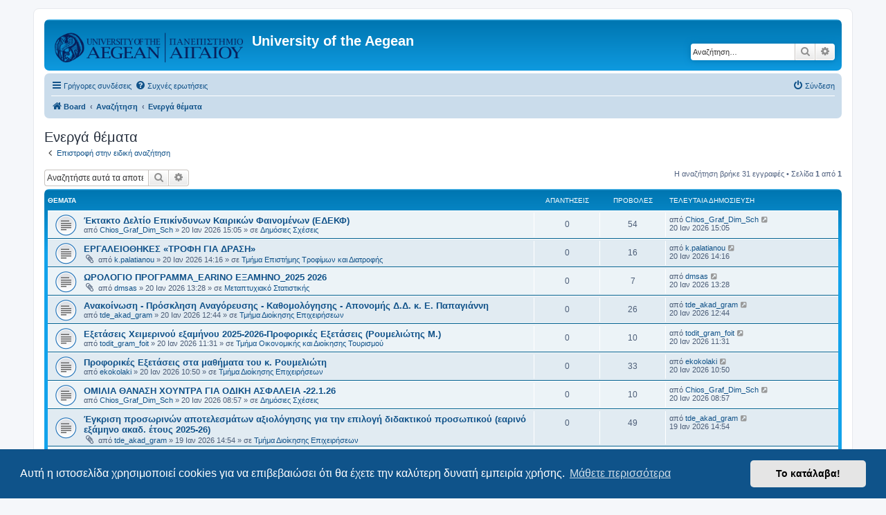

--- FILE ---
content_type: text/html; charset=UTF-8
request_url: https://forum.aegean.gr/search.php?search_id=active_topics&sid=36d05e92576a4c04ee8861cc9eb5d0f1
body_size: 7726
content:
<!DOCTYPE html>
<html dir="ltr" lang="el">
<head>
<meta charset="utf-8" />
<meta http-equiv="X-UA-Compatible" content="IE=edge">
<meta name="viewport" content="width=device-width, initial-scale=1" />

<title>University of the Aegean - Ενεργά θέματα</title>

	<link rel="alternate" type="application/atom+xml" title="Τροφοδοσία - University of the Aegean" href="/app.php/feed?sid=a2c9b431c30c641434df8aed3d4c9d14">	<link rel="alternate" type="application/atom+xml" title="Τροφοδοσία - Νέα" href="/app.php/feed/news?sid=a2c9b431c30c641434df8aed3d4c9d14">	<link rel="alternate" type="application/atom+xml" title="Τροφοδοσία - Όλες τις Δ. Συζητήσεις" href="/app.php/feed/forums?sid=a2c9b431c30c641434df8aed3d4c9d14">	<link rel="alternate" type="application/atom+xml" title="Τροφοδοσία - Νέα Θέματα" href="/app.php/feed/topics?sid=a2c9b431c30c641434df8aed3d4c9d14">	<link rel="alternate" type="application/atom+xml" title="Τροφοδοσία - Ενεργά Θέματα" href="/app.php/feed/topics_active?sid=a2c9b431c30c641434df8aed3d4c9d14">			

<!--
	phpBB style name: prosilver
	Based on style:   prosilver (this is the default phpBB3 style)
	Original author:  Tom Beddard ( http://www.subBlue.com/ )
	Modified by:
-->

<link href="./assets/css/font-awesome.min.css?assets_version=68" rel="stylesheet">
<link href="./styles/prosilver/theme/stylesheet.css?assets_version=68" rel="stylesheet">
<link href="./styles/prosilver/theme/el/stylesheet.css?assets_version=68" rel="stylesheet">



	<link href="./assets/cookieconsent/cookieconsent.min.css?assets_version=68" rel="stylesheet">

<!--[if lte IE 9]>
	<link href="./styles/prosilver/theme/tweaks.css?assets_version=68" rel="stylesheet">
<![endif]-->





</head>
<body id="phpbb" class="nojs notouch section-search ltr ">


<div id="wrap" class="wrap">
	<a id="top" class="top-anchor" accesskey="t"></a>
	<div id="page-header">
		<div class="headerbar" role="banner">
					<div class="inner">

			<div id="site-description" class="site-description">
		<a id="logo" class="logo" href="./index.php?sid=a2c9b431c30c641434df8aed3d4c9d14" title="Board">
					<span class="site_logo"></span>
				</a>
				<h1>University of the Aegean</h1>
				<p></p>
				<p class="skiplink"><a href="#start_here">Μετάβαση στο περιεχόμενο</a></p>
			</div>

									<div id="search-box" class="search-box search-header" role="search">
				<form action="./search.php?sid=a2c9b431c30c641434df8aed3d4c9d14" method="get" id="search">
				<fieldset>
					<input name="keywords" id="keywords" type="search" maxlength="128" title="Αναζήτηση για λέξεις-κλειδιά" class="inputbox search tiny" size="20" value="" placeholder="Αναζήτηση…" />
					<button class="button button-search" type="submit" title="Αναζήτηση">
						<i class="icon fa-search fa-fw" aria-hidden="true"></i><span class="sr-only">Αναζήτηση</span>
					</button>
					<a href="./search.php?sid=a2c9b431c30c641434df8aed3d4c9d14" class="button button-search-end" title="Ειδική αναζήτηση">
						<i class="icon fa-cog fa-fw" aria-hidden="true"></i><span class="sr-only">Ειδική αναζήτηση</span>
					</a>
					<input type="hidden" name="sid" value="a2c9b431c30c641434df8aed3d4c9d14" />

				</fieldset>
				</form>
			</div>
						
			</div>
					</div>
				<div class="navbar" role="navigation">
	<div class="inner">

	<ul id="nav-main" class="nav-main linklist" role="menubar">

		<li id="quick-links" class="quick-links dropdown-container responsive-menu" data-skip-responsive="true">
			<a href="#" class="dropdown-trigger">
				<i class="icon fa-bars fa-fw" aria-hidden="true"></i><span>Γρήγορες συνδέσεις</span>
			</a>
			<div class="dropdown">
				<div class="pointer"><div class="pointer-inner"></div></div>
				<ul class="dropdown-contents" role="menu">
					
											<li class="separator"></li>
																									<li>
								<a href="./search.php?search_id=unanswered&amp;sid=a2c9b431c30c641434df8aed3d4c9d14" role="menuitem">
									<i class="icon fa-file-o fa-fw icon-gray" aria-hidden="true"></i><span>Αναπάντητα θέματα</span>
								</a>
							</li>
							<li>
								<a href="./search.php?search_id=active_topics&amp;sid=a2c9b431c30c641434df8aed3d4c9d14" role="menuitem">
									<i class="icon fa-file-o fa-fw icon-blue" aria-hidden="true"></i><span>Ενεργά θέματα</span>
								</a>
							</li>
							<li class="separator"></li>
							<li>
								<a href="./search.php?sid=a2c9b431c30c641434df8aed3d4c9d14" role="menuitem">
									<i class="icon fa-search fa-fw" aria-hidden="true"></i><span>Αναζήτηση</span>
								</a>
							</li>
					
										<li class="separator"></li>

									</ul>
			</div>
		</li>

				<li data-skip-responsive="true">
			<a href="/app.php/help/faq?sid=a2c9b431c30c641434df8aed3d4c9d14" rel="help" title="Συνήθεις ερωτήσεις" role="menuitem">
				<i class="icon fa-question-circle fa-fw" aria-hidden="true"></i><span>Συχνές ερωτήσεις</span>
			</a>
		</li>
						
			<li class="rightside"  data-skip-responsive="true">
			<a href="./ucp.php?mode=login&amp;redirect=search.php%3Fsearch_id%3Dactive_topics&amp;sid=a2c9b431c30c641434df8aed3d4c9d14" title="Σύνδεση" accesskey="x" role="menuitem">
				<i class="icon fa-power-off fa-fw" aria-hidden="true"></i><span>Σύνδεση</span>
			</a>
		</li>
						</ul>

	<ul id="nav-breadcrumbs" class="nav-breadcrumbs linklist navlinks" role="menubar">
				
		
		<li class="breadcrumbs" itemscope itemtype="https://schema.org/BreadcrumbList">

			
							<span class="crumb" itemtype="https://schema.org/ListItem" itemprop="itemListElement" itemscope><a itemprop="item" href="./index.php?sid=a2c9b431c30c641434df8aed3d4c9d14" accesskey="h" data-navbar-reference="index"><i class="icon fa-home fa-fw"></i><span itemprop="name">Board</span></a><meta itemprop="position" content="1" /></span>

											
								<span class="crumb" itemtype="https://schema.org/ListItem" itemprop="itemListElement" itemscope><a itemprop="item" href="./search.php?sid=a2c9b431c30c641434df8aed3d4c9d14"><span itemprop="name">Αναζήτηση</span></a><meta itemprop="position" content="2" /></span>
															
								<span class="crumb" itemtype="https://schema.org/ListItem" itemprop="itemListElement" itemscope><a itemprop="item" href="./search.php?search_id=active_topics&amp;sid=a2c9b431c30c641434df8aed3d4c9d14"><span itemprop="name">Ενεργά θέματα</span></a><meta itemprop="position" content="3" /></span>
							
					</li>

		
					<li class="rightside responsive-search">
				<a href="./search.php?sid=a2c9b431c30c641434df8aed3d4c9d14" title="Δείτε τις επιλογές ειδικής αναζήτησης" role="menuitem">
					<i class="icon fa-search fa-fw" aria-hidden="true"></i><span class="sr-only">Αναζήτηση</span>
				</a>
			</li>
			</ul>

	</div>
</div>
	</div>

	
	<a id="start_here" class="anchor"></a>
	<div id="page-body" class="page-body" role="main">
		
		

<h2 class="searchresults-title">Ενεργά θέματα</h2>

	<p class="advanced-search-link">
		<a class="arrow-left" href="./search.php?sid=a2c9b431c30c641434df8aed3d4c9d14" title="Ειδική αναζήτηση">
			<i class="icon fa-angle-left fa-fw icon-black" aria-hidden="true"></i><span>Επιστροφή στην ειδική αναζήτηση</span>
		</a>
	</p>


	<div class="action-bar bar-top">

			<div class="search-box" role="search">
			<form method="post" action="./search.php?st=7&amp;sk=t&amp;sd=d&amp;sr=topics&amp;sid=a2c9b431c30c641434df8aed3d4c9d14&amp;search_id=active_topics">
			<fieldset>
				<input class="inputbox search tiny" type="search" name="add_keywords" id="add_keywords" value="" placeholder="Αναζητήστε αυτά τα αποτελέσματα" />
				<button class="button button-search" type="submit" title="Αναζήτηση">
					<i class="icon fa-search fa-fw" aria-hidden="true"></i><span class="sr-only">Αναζήτηση</span>
				</button>
				<a href="./search.php?sid=a2c9b431c30c641434df8aed3d4c9d14" class="button button-search-end" title="Ειδική αναζήτηση">
					<i class="icon fa-cog fa-fw" aria-hidden="true"></i><span class="sr-only">Ειδική αναζήτηση</span>
				</a>
			</fieldset>
			</form>
		</div>
	
		
		<div class="pagination">
						Η αναζήτηση βρήκε 31 εγγραφές
							 &bull; Σελίδα <strong>1</strong> από <strong>1</strong>
					</div>
	</div>


		<div class="forumbg">

		<div class="inner">
		<ul class="topiclist">
			<li class="header">
				<dl class="row-item">
					<dt><div class="list-inner">Θέματα</div></dt>
					<dd class="posts">Απαντήσεις</dd>
					<dd class="views">Προβολές</dd>
					<dd class="lastpost"><span>Τελευταία δημοσίευση</span></dd>
									</dl>
			</li>
		</ul>
		<ul class="topiclist topics">

								<li class="row bg1">
				<dl class="row-item topic_read">
					<dt title="Δεν υπάρχουν μη αναγνωσμένες δημοσιεύσεις για αυτό το θέμα.">
												<div class="list-inner">
																					<a href="./viewtopic.php?t=36452&amp;sid=a2c9b431c30c641434df8aed3d4c9d14" class="topictitle">Έκτακτο Δελτίο Επικίνδυνων Καιρικών Φαινομένων (ΕΔΕΚΦ)</a>
																												<br />
							
															<div class="responsive-show" style="display: none;">
									Τελευταία δημοσίευση από <a href="./memberlist.php?mode=viewprofile&amp;u=3051&amp;sid=a2c9b431c30c641434df8aed3d4c9d14" class="username">Chios_Graf_Dim_Sch</a> &laquo; <a href="./viewtopic.php?p=37256&amp;sid=a2c9b431c30c641434df8aed3d4c9d14#p37256" title="Μετάβαση στην τελευταία δημοσίευση"><time datetime="2026-01-20T13:05:34+00:00">20 Ιαν 2026 15:05</time></a>
									<br />Δημοσιεύτηκε σε <a href="./viewforum.php?f=26&amp;sid=a2c9b431c30c641434df8aed3d4c9d14">Δημόσιες Σχέσεις</a>
								</div>
														
							<div class="responsive-hide left-box">
																																από <a href="./memberlist.php?mode=viewprofile&amp;u=3051&amp;sid=a2c9b431c30c641434df8aed3d4c9d14" class="username">Chios_Graf_Dim_Sch</a> &raquo; <time datetime="2026-01-20T13:05:34+00:00">20 Ιαν 2026 15:05</time> &raquo; σε <a href="./viewforum.php?f=26&amp;sid=a2c9b431c30c641434df8aed3d4c9d14">Δημόσιες Σχέσεις</a>
															</div>

							
													</div>
					</dt>
					<dd class="posts">0 <dfn>Απαντήσεις</dfn></dd>
					<dd class="views">54 <dfn>Προβολές</dfn></dd>
					<dd class="lastpost">
						<span><dfn>Τελευταία δημοσίευση </dfn>από <a href="./memberlist.php?mode=viewprofile&amp;u=3051&amp;sid=a2c9b431c30c641434df8aed3d4c9d14" class="username">Chios_Graf_Dim_Sch</a>															<a href="./viewtopic.php?p=37256&amp;sid=a2c9b431c30c641434df8aed3d4c9d14#p37256" title="Μετάβαση στην τελευταία δημοσίευση">
									<i class="icon fa-external-link-square fa-fw icon-lightgray icon-md" aria-hidden="true"></i><span class="sr-only"></span>
								</a>
														<br /><time datetime="2026-01-20T13:05:34+00:00">20 Ιαν 2026 15:05</time>
						</span>
					</dd>
									</dl>
			</li>
											<li class="row bg2">
				<dl class="row-item topic_read">
					<dt title="Δεν υπάρχουν μη αναγνωσμένες δημοσιεύσεις για αυτό το θέμα.">
												<div class="list-inner">
																					<a href="./viewtopic.php?t=36451&amp;sid=a2c9b431c30c641434df8aed3d4c9d14" class="topictitle">ΕΡΓΑΛΕΙΟΘΗΚΕΣ «ΤΡΟΦΗ ΓΙΑ ΔΡΑΣΗ»</a>
																												<br />
							
															<div class="responsive-show" style="display: none;">
									Τελευταία δημοσίευση από <a href="./memberlist.php?mode=viewprofile&amp;u=3306&amp;sid=a2c9b431c30c641434df8aed3d4c9d14" class="username">k.palatianou</a> &laquo; <a href="./viewtopic.php?p=37255&amp;sid=a2c9b431c30c641434df8aed3d4c9d14#p37255" title="Μετάβαση στην τελευταία δημοσίευση"><time datetime="2026-01-20T12:16:32+00:00">20 Ιαν 2026 14:16</time></a>
									<br />Δημοσιεύτηκε σε <a href="./viewforum.php?f=164&amp;sid=a2c9b431c30c641434df8aed3d4c9d14">Τμήμα Επιστήμης Τροφίμων και Διατροφής</a>
								</div>
														
							<div class="responsive-hide left-box">
																<i class="icon fa-paperclip fa-fw" aria-hidden="true"></i>																από <a href="./memberlist.php?mode=viewprofile&amp;u=3306&amp;sid=a2c9b431c30c641434df8aed3d4c9d14" class="username">k.palatianou</a> &raquo; <time datetime="2026-01-20T12:16:32+00:00">20 Ιαν 2026 14:16</time> &raquo; σε <a href="./viewforum.php?f=164&amp;sid=a2c9b431c30c641434df8aed3d4c9d14">Τμήμα Επιστήμης Τροφίμων και Διατροφής</a>
															</div>

							
													</div>
					</dt>
					<dd class="posts">0 <dfn>Απαντήσεις</dfn></dd>
					<dd class="views">16 <dfn>Προβολές</dfn></dd>
					<dd class="lastpost">
						<span><dfn>Τελευταία δημοσίευση </dfn>από <a href="./memberlist.php?mode=viewprofile&amp;u=3306&amp;sid=a2c9b431c30c641434df8aed3d4c9d14" class="username">k.palatianou</a>															<a href="./viewtopic.php?p=37255&amp;sid=a2c9b431c30c641434df8aed3d4c9d14#p37255" title="Μετάβαση στην τελευταία δημοσίευση">
									<i class="icon fa-external-link-square fa-fw icon-lightgray icon-md" aria-hidden="true"></i><span class="sr-only"></span>
								</a>
														<br /><time datetime="2026-01-20T12:16:32+00:00">20 Ιαν 2026 14:16</time>
						</span>
					</dd>
									</dl>
			</li>
											<li class="row bg1">
				<dl class="row-item topic_read">
					<dt title="Δεν υπάρχουν μη αναγνωσμένες δημοσιεύσεις για αυτό το θέμα.">
												<div class="list-inner">
																					<a href="./viewtopic.php?t=36450&amp;sid=a2c9b431c30c641434df8aed3d4c9d14" class="topictitle">ΩΡΟΛΟΓΙΟ ΠΡΟΓΡΑΜΜΑ_EARINO ΕΞΑΜΗΝΟ_2025 2026</a>
																												<br />
							
															<div class="responsive-show" style="display: none;">
									Τελευταία δημοσίευση από <a href="./memberlist.php?mode=viewprofile&amp;u=1021&amp;sid=a2c9b431c30c641434df8aed3d4c9d14" class="username">dmsas</a> &laquo; <a href="./viewtopic.php?p=37254&amp;sid=a2c9b431c30c641434df8aed3d4c9d14#p37254" title="Μετάβαση στην τελευταία δημοσίευση"><time datetime="2026-01-20T11:28:23+00:00">20 Ιαν 2026 13:28</time></a>
									<br />Δημοσιεύτηκε σε <a href="./viewforum.php?f=58&amp;sid=a2c9b431c30c641434df8aed3d4c9d14">Μεταπτυχιακό Στατιστικής</a>
								</div>
														
							<div class="responsive-hide left-box">
																<i class="icon fa-paperclip fa-fw" aria-hidden="true"></i>																από <a href="./memberlist.php?mode=viewprofile&amp;u=1021&amp;sid=a2c9b431c30c641434df8aed3d4c9d14" class="username">dmsas</a> &raquo; <time datetime="2026-01-20T11:28:23+00:00">20 Ιαν 2026 13:28</time> &raquo; σε <a href="./viewforum.php?f=58&amp;sid=a2c9b431c30c641434df8aed3d4c9d14">Μεταπτυχιακό Στατιστικής</a>
															</div>

							
													</div>
					</dt>
					<dd class="posts">0 <dfn>Απαντήσεις</dfn></dd>
					<dd class="views">7 <dfn>Προβολές</dfn></dd>
					<dd class="lastpost">
						<span><dfn>Τελευταία δημοσίευση </dfn>από <a href="./memberlist.php?mode=viewprofile&amp;u=1021&amp;sid=a2c9b431c30c641434df8aed3d4c9d14" class="username">dmsas</a>															<a href="./viewtopic.php?p=37254&amp;sid=a2c9b431c30c641434df8aed3d4c9d14#p37254" title="Μετάβαση στην τελευταία δημοσίευση">
									<i class="icon fa-external-link-square fa-fw icon-lightgray icon-md" aria-hidden="true"></i><span class="sr-only"></span>
								</a>
														<br /><time datetime="2026-01-20T11:28:23+00:00">20 Ιαν 2026 13:28</time>
						</span>
					</dd>
									</dl>
			</li>
											<li class="row bg2">
				<dl class="row-item topic_read">
					<dt title="Δεν υπάρχουν μη αναγνωσμένες δημοσιεύσεις για αυτό το θέμα.">
												<div class="list-inner">
																					<a href="./viewtopic.php?t=36449&amp;sid=a2c9b431c30c641434df8aed3d4c9d14" class="topictitle">Ανακοίνωση - Πρόσκληση Αναγόρευσης - Καθομολόγησης - Απονομής Δ.Δ. κ. Ε. Παπαγιάννη</a>
																												<br />
							
															<div class="responsive-show" style="display: none;">
									Τελευταία δημοσίευση από <a href="./memberlist.php?mode=viewprofile&amp;u=6237&amp;sid=a2c9b431c30c641434df8aed3d4c9d14" class="username">tde_akad_gram</a> &laquo; <a href="./viewtopic.php?p=37253&amp;sid=a2c9b431c30c641434df8aed3d4c9d14#p37253" title="Μετάβαση στην τελευταία δημοσίευση"><time datetime="2026-01-20T10:44:18+00:00">20 Ιαν 2026 12:44</time></a>
									<br />Δημοσιεύτηκε σε <a href="./viewforum.php?f=6&amp;sid=a2c9b431c30c641434df8aed3d4c9d14">Τμήμα Διοίκησης Επιχειρήσεων</a>
								</div>
														
							<div class="responsive-hide left-box">
																																από <a href="./memberlist.php?mode=viewprofile&amp;u=6237&amp;sid=a2c9b431c30c641434df8aed3d4c9d14" class="username">tde_akad_gram</a> &raquo; <time datetime="2026-01-20T10:44:18+00:00">20 Ιαν 2026 12:44</time> &raquo; σε <a href="./viewforum.php?f=6&amp;sid=a2c9b431c30c641434df8aed3d4c9d14">Τμήμα Διοίκησης Επιχειρήσεων</a>
															</div>

							
													</div>
					</dt>
					<dd class="posts">0 <dfn>Απαντήσεις</dfn></dd>
					<dd class="views">26 <dfn>Προβολές</dfn></dd>
					<dd class="lastpost">
						<span><dfn>Τελευταία δημοσίευση </dfn>από <a href="./memberlist.php?mode=viewprofile&amp;u=6237&amp;sid=a2c9b431c30c641434df8aed3d4c9d14" class="username">tde_akad_gram</a>															<a href="./viewtopic.php?p=37253&amp;sid=a2c9b431c30c641434df8aed3d4c9d14#p37253" title="Μετάβαση στην τελευταία δημοσίευση">
									<i class="icon fa-external-link-square fa-fw icon-lightgray icon-md" aria-hidden="true"></i><span class="sr-only"></span>
								</a>
														<br /><time datetime="2026-01-20T10:44:18+00:00">20 Ιαν 2026 12:44</time>
						</span>
					</dd>
									</dl>
			</li>
											<li class="row bg1">
				<dl class="row-item topic_read">
					<dt title="Δεν υπάρχουν μη αναγνωσμένες δημοσιεύσεις για αυτό το θέμα.">
												<div class="list-inner">
																					<a href="./viewtopic.php?t=36448&amp;sid=a2c9b431c30c641434df8aed3d4c9d14" class="topictitle">Εξετάσεις Χειμερινού εξαμήνου 2025-2026-Προφορικές Εξετάσεις (Ρουμελιώτης Μ.)</a>
																												<br />
							
															<div class="responsive-show" style="display: none;">
									Τελευταία δημοσίευση από <a href="./memberlist.php?mode=viewprofile&amp;u=9200&amp;sid=a2c9b431c30c641434df8aed3d4c9d14" class="username">todit_gram_foit</a> &laquo; <a href="./viewtopic.php?p=37252&amp;sid=a2c9b431c30c641434df8aed3d4c9d14#p37252" title="Μετάβαση στην τελευταία δημοσίευση"><time datetime="2026-01-20T09:31:39+00:00">20 Ιαν 2026 11:31</time></a>
									<br />Δημοσιεύτηκε σε <a href="./viewforum.php?f=167&amp;sid=a2c9b431c30c641434df8aed3d4c9d14">Τμήμα Οικονομικής και Διοίκησης Τουρισμού</a>
								</div>
														
							<div class="responsive-hide left-box">
																																από <a href="./memberlist.php?mode=viewprofile&amp;u=9200&amp;sid=a2c9b431c30c641434df8aed3d4c9d14" class="username">todit_gram_foit</a> &raquo; <time datetime="2026-01-20T09:31:39+00:00">20 Ιαν 2026 11:31</time> &raquo; σε <a href="./viewforum.php?f=167&amp;sid=a2c9b431c30c641434df8aed3d4c9d14">Τμήμα Οικονομικής και Διοίκησης Τουρισμού</a>
															</div>

							
													</div>
					</dt>
					<dd class="posts">0 <dfn>Απαντήσεις</dfn></dd>
					<dd class="views">10 <dfn>Προβολές</dfn></dd>
					<dd class="lastpost">
						<span><dfn>Τελευταία δημοσίευση </dfn>από <a href="./memberlist.php?mode=viewprofile&amp;u=9200&amp;sid=a2c9b431c30c641434df8aed3d4c9d14" class="username">todit_gram_foit</a>															<a href="./viewtopic.php?p=37252&amp;sid=a2c9b431c30c641434df8aed3d4c9d14#p37252" title="Μετάβαση στην τελευταία δημοσίευση">
									<i class="icon fa-external-link-square fa-fw icon-lightgray icon-md" aria-hidden="true"></i><span class="sr-only"></span>
								</a>
														<br /><time datetime="2026-01-20T09:31:39+00:00">20 Ιαν 2026 11:31</time>
						</span>
					</dd>
									</dl>
			</li>
											<li class="row bg2">
				<dl class="row-item topic_read">
					<dt title="Δεν υπάρχουν μη αναγνωσμένες δημοσιεύσεις για αυτό το θέμα.">
												<div class="list-inner">
																					<a href="./viewtopic.php?t=36447&amp;sid=a2c9b431c30c641434df8aed3d4c9d14" class="topictitle">Προφορικές Εξετάσεις στα μαθήματα του κ. Ρουμελιώτη</a>
																												<br />
							
															<div class="responsive-show" style="display: none;">
									Τελευταία δημοσίευση από <a href="./memberlist.php?mode=viewprofile&amp;u=9228&amp;sid=a2c9b431c30c641434df8aed3d4c9d14" class="username">ekokolaki</a> &laquo; <a href="./viewtopic.php?p=37251&amp;sid=a2c9b431c30c641434df8aed3d4c9d14#p37251" title="Μετάβαση στην τελευταία δημοσίευση"><time datetime="2026-01-20T08:50:14+00:00">20 Ιαν 2026 10:50</time></a>
									<br />Δημοσιεύτηκε σε <a href="./viewforum.php?f=6&amp;sid=a2c9b431c30c641434df8aed3d4c9d14">Τμήμα Διοίκησης Επιχειρήσεων</a>
								</div>
														
							<div class="responsive-hide left-box">
																																από <a href="./memberlist.php?mode=viewprofile&amp;u=9228&amp;sid=a2c9b431c30c641434df8aed3d4c9d14" class="username">ekokolaki</a> &raquo; <time datetime="2026-01-20T08:50:14+00:00">20 Ιαν 2026 10:50</time> &raquo; σε <a href="./viewforum.php?f=6&amp;sid=a2c9b431c30c641434df8aed3d4c9d14">Τμήμα Διοίκησης Επιχειρήσεων</a>
															</div>

							
													</div>
					</dt>
					<dd class="posts">0 <dfn>Απαντήσεις</dfn></dd>
					<dd class="views">33 <dfn>Προβολές</dfn></dd>
					<dd class="lastpost">
						<span><dfn>Τελευταία δημοσίευση </dfn>από <a href="./memberlist.php?mode=viewprofile&amp;u=9228&amp;sid=a2c9b431c30c641434df8aed3d4c9d14" class="username">ekokolaki</a>															<a href="./viewtopic.php?p=37251&amp;sid=a2c9b431c30c641434df8aed3d4c9d14#p37251" title="Μετάβαση στην τελευταία δημοσίευση">
									<i class="icon fa-external-link-square fa-fw icon-lightgray icon-md" aria-hidden="true"></i><span class="sr-only"></span>
								</a>
														<br /><time datetime="2026-01-20T08:50:14+00:00">20 Ιαν 2026 10:50</time>
						</span>
					</dd>
									</dl>
			</li>
											<li class="row bg1">
				<dl class="row-item topic_read">
					<dt title="Δεν υπάρχουν μη αναγνωσμένες δημοσιεύσεις για αυτό το θέμα.">
												<div class="list-inner">
																					<a href="./viewtopic.php?t=36446&amp;sid=a2c9b431c30c641434df8aed3d4c9d14" class="topictitle">ΟΜΙΛΙΑ ΘΑΝΑΣΗ ΧΟΥΝΤΡΑ ΓΙΑ ΟΔΙΚΗ ΑΣΦΑΛΕΙΑ -22.1.26</a>
																												<br />
							
															<div class="responsive-show" style="display: none;">
									Τελευταία δημοσίευση από <a href="./memberlist.php?mode=viewprofile&amp;u=3051&amp;sid=a2c9b431c30c641434df8aed3d4c9d14" class="username">Chios_Graf_Dim_Sch</a> &laquo; <a href="./viewtopic.php?p=37250&amp;sid=a2c9b431c30c641434df8aed3d4c9d14#p37250" title="Μετάβαση στην τελευταία δημοσίευση"><time datetime="2026-01-20T06:57:48+00:00">20 Ιαν 2026 08:57</time></a>
									<br />Δημοσιεύτηκε σε <a href="./viewforum.php?f=26&amp;sid=a2c9b431c30c641434df8aed3d4c9d14">Δημόσιες Σχέσεις</a>
								</div>
														
							<div class="responsive-hide left-box">
																																από <a href="./memberlist.php?mode=viewprofile&amp;u=3051&amp;sid=a2c9b431c30c641434df8aed3d4c9d14" class="username">Chios_Graf_Dim_Sch</a> &raquo; <time datetime="2026-01-20T06:57:48+00:00">20 Ιαν 2026 08:57</time> &raquo; σε <a href="./viewforum.php?f=26&amp;sid=a2c9b431c30c641434df8aed3d4c9d14">Δημόσιες Σχέσεις</a>
															</div>

							
													</div>
					</dt>
					<dd class="posts">0 <dfn>Απαντήσεις</dfn></dd>
					<dd class="views">10 <dfn>Προβολές</dfn></dd>
					<dd class="lastpost">
						<span><dfn>Τελευταία δημοσίευση </dfn>από <a href="./memberlist.php?mode=viewprofile&amp;u=3051&amp;sid=a2c9b431c30c641434df8aed3d4c9d14" class="username">Chios_Graf_Dim_Sch</a>															<a href="./viewtopic.php?p=37250&amp;sid=a2c9b431c30c641434df8aed3d4c9d14#p37250" title="Μετάβαση στην τελευταία δημοσίευση">
									<i class="icon fa-external-link-square fa-fw icon-lightgray icon-md" aria-hidden="true"></i><span class="sr-only"></span>
								</a>
														<br /><time datetime="2026-01-20T06:57:48+00:00">20 Ιαν 2026 08:57</time>
						</span>
					</dd>
									</dl>
			</li>
											<li class="row bg2">
				<dl class="row-item topic_read">
					<dt title="Δεν υπάρχουν μη αναγνωσμένες δημοσιεύσεις για αυτό το θέμα.">
												<div class="list-inner">
																					<a href="./viewtopic.php?t=36445&amp;sid=a2c9b431c30c641434df8aed3d4c9d14" class="topictitle">Έγκριση προσωρινών αποτελεσμάτων αξιολόγησης για την επιλογή διδακτικού προσωπικού (εαρινό εξάμηνο ακαδ. έτους 2025-26)</a>
																												<br />
							
															<div class="responsive-show" style="display: none;">
									Τελευταία δημοσίευση από <a href="./memberlist.php?mode=viewprofile&amp;u=6237&amp;sid=a2c9b431c30c641434df8aed3d4c9d14" class="username">tde_akad_gram</a> &laquo; <a href="./viewtopic.php?p=37249&amp;sid=a2c9b431c30c641434df8aed3d4c9d14#p37249" title="Μετάβαση στην τελευταία δημοσίευση"><time datetime="2026-01-19T12:54:49+00:00">19 Ιαν 2026 14:54</time></a>
									<br />Δημοσιεύτηκε σε <a href="./viewforum.php?f=6&amp;sid=a2c9b431c30c641434df8aed3d4c9d14">Τμήμα Διοίκησης Επιχειρήσεων</a>
								</div>
														
							<div class="responsive-hide left-box">
																<i class="icon fa-paperclip fa-fw" aria-hidden="true"></i>																από <a href="./memberlist.php?mode=viewprofile&amp;u=6237&amp;sid=a2c9b431c30c641434df8aed3d4c9d14" class="username">tde_akad_gram</a> &raquo; <time datetime="2026-01-19T12:54:49+00:00">19 Ιαν 2026 14:54</time> &raquo; σε <a href="./viewforum.php?f=6&amp;sid=a2c9b431c30c641434df8aed3d4c9d14">Τμήμα Διοίκησης Επιχειρήσεων</a>
															</div>

							
													</div>
					</dt>
					<dd class="posts">0 <dfn>Απαντήσεις</dfn></dd>
					<dd class="views">49 <dfn>Προβολές</dfn></dd>
					<dd class="lastpost">
						<span><dfn>Τελευταία δημοσίευση </dfn>από <a href="./memberlist.php?mode=viewprofile&amp;u=6237&amp;sid=a2c9b431c30c641434df8aed3d4c9d14" class="username">tde_akad_gram</a>															<a href="./viewtopic.php?p=37249&amp;sid=a2c9b431c30c641434df8aed3d4c9d14#p37249" title="Μετάβαση στην τελευταία δημοσίευση">
									<i class="icon fa-external-link-square fa-fw icon-lightgray icon-md" aria-hidden="true"></i><span class="sr-only"></span>
								</a>
														<br /><time datetime="2026-01-19T12:54:49+00:00">19 Ιαν 2026 14:54</time>
						</span>
					</dd>
									</dl>
			</li>
											<li class="row bg1">
				<dl class="row-item topic_read">
					<dt title="Δεν υπάρχουν μη αναγνωσμένες δημοσιεύσεις για αυτό το θέμα.">
												<div class="list-inner">
																					<a href="./viewtopic.php?t=36444&amp;sid=a2c9b431c30c641434df8aed3d4c9d14" class="topictitle">ΑΙΤΗΣΗ ΘΕΡΑΠΕΙΑΣ - ΔΙΑΓΡΑΦΗ</a>
																												<br />
							
															<div class="responsive-show" style="display: none;">
									Τελευταία δημοσίευση από <a href="./memberlist.php?mode=viewprofile&amp;u=2261&amp;sid=a2c9b431c30c641434df8aed3d4c9d14" class="username">math_akad_gram</a> &laquo; <a href="./viewtopic.php?p=37248&amp;sid=a2c9b431c30c641434df8aed3d4c9d14#p37248" title="Μετάβαση στην τελευταία δημοσίευση"><time datetime="2026-01-19T12:19:41+00:00">19 Ιαν 2026 14:19</time></a>
									<br />Δημοσιεύτηκε σε <a href="./viewforum.php?f=54&amp;sid=a2c9b431c30c641434df8aed3d4c9d14">Τμήμα Μαθηματικών</a>
								</div>
														
							<div class="responsive-hide left-box">
																<i class="icon fa-paperclip fa-fw" aria-hidden="true"></i>																από <a href="./memberlist.php?mode=viewprofile&amp;u=2261&amp;sid=a2c9b431c30c641434df8aed3d4c9d14" class="username">math_akad_gram</a> &raquo; <time datetime="2026-01-19T12:19:41+00:00">19 Ιαν 2026 14:19</time> &raquo; σε <a href="./viewforum.php?f=54&amp;sid=a2c9b431c30c641434df8aed3d4c9d14">Τμήμα Μαθηματικών</a>
															</div>

							
													</div>
					</dt>
					<dd class="posts">0 <dfn>Απαντήσεις</dfn></dd>
					<dd class="views">23 <dfn>Προβολές</dfn></dd>
					<dd class="lastpost">
						<span><dfn>Τελευταία δημοσίευση </dfn>από <a href="./memberlist.php?mode=viewprofile&amp;u=2261&amp;sid=a2c9b431c30c641434df8aed3d4c9d14" class="username">math_akad_gram</a>															<a href="./viewtopic.php?p=37248&amp;sid=a2c9b431c30c641434df8aed3d4c9d14#p37248" title="Μετάβαση στην τελευταία δημοσίευση">
									<i class="icon fa-external-link-square fa-fw icon-lightgray icon-md" aria-hidden="true"></i><span class="sr-only"></span>
								</a>
														<br /><time datetime="2026-01-19T12:19:41+00:00">19 Ιαν 2026 14:19</time>
						</span>
					</dd>
									</dl>
			</li>
											<li class="row bg2">
				<dl class="row-item topic_read">
					<dt title="Δεν υπάρχουν μη αναγνωσμένες δημοσιεύσεις για αυτό το θέμα.">
												<div class="list-inner">
																					<a href="./viewtopic.php?t=36443&amp;sid=a2c9b431c30c641434df8aed3d4c9d14" class="topictitle">ΕΞΩΔΙΚΗ ΓΝΩΣΤΟΠΟΙΗΣΗ ΑΔΕΔΥ</a>
																												<br />
							
															<div class="responsive-show" style="display: none;">
									Τελευταία δημοσίευση από <a href="./memberlist.php?mode=viewprofile&amp;u=2028&amp;sid=a2c9b431c30c641434df8aed3d4c9d14" class="username">tyia</a> &laquo; <a href="./viewtopic.php?p=37247&amp;sid=a2c9b431c30c641434df8aed3d4c9d14#p37247" title="Μετάβαση στην τελευταία δημοσίευση"><time datetime="2026-01-19T11:05:38+00:00">19 Ιαν 2026 13:05</time></a>
									<br />Δημοσιεύτηκε σε <a href="./viewforum.php?f=128&amp;sid=a2c9b431c30c641434df8aed3d4c9d14">Υπηρεσία Διοικητικών Υποθέσεων</a>
								</div>
														
							<div class="responsive-hide left-box">
																<i class="icon fa-paperclip fa-fw" aria-hidden="true"></i>																από <a href="./memberlist.php?mode=viewprofile&amp;u=2028&amp;sid=a2c9b431c30c641434df8aed3d4c9d14" class="username">tyia</a> &raquo; <time datetime="2026-01-19T11:05:38+00:00">19 Ιαν 2026 13:05</time> &raquo; σε <a href="./viewforum.php?f=128&amp;sid=a2c9b431c30c641434df8aed3d4c9d14">Υπηρεσία Διοικητικών Υποθέσεων</a>
															</div>

							
													</div>
					</dt>
					<dd class="posts">0 <dfn>Απαντήσεις</dfn></dd>
					<dd class="views">8 <dfn>Προβολές</dfn></dd>
					<dd class="lastpost">
						<span><dfn>Τελευταία δημοσίευση </dfn>από <a href="./memberlist.php?mode=viewprofile&amp;u=2028&amp;sid=a2c9b431c30c641434df8aed3d4c9d14" class="username">tyia</a>															<a href="./viewtopic.php?p=37247&amp;sid=a2c9b431c30c641434df8aed3d4c9d14#p37247" title="Μετάβαση στην τελευταία δημοσίευση">
									<i class="icon fa-external-link-square fa-fw icon-lightgray icon-md" aria-hidden="true"></i><span class="sr-only"></span>
								</a>
														<br /><time datetime="2026-01-19T11:05:38+00:00">19 Ιαν 2026 13:05</time>
						</span>
					</dd>
									</dl>
			</li>
											<li class="row bg1">
				<dl class="row-item topic_read">
					<dt title="Δεν υπάρχουν μη αναγνωσμένες δημοσιεύσεις για αυτό το θέμα.">
												<div class="list-inner">
																					<a href="./viewtopic.php?t=36442&amp;sid=a2c9b431c30c641434df8aed3d4c9d14" class="topictitle">Ημερίδα παρουσίασης Πτυχιακών Εργασιών_24 Φεβρουαρίου 2026</a>
																												<br />
							
															<div class="responsive-show" style="display: none;">
									Τελευταία δημοσίευση από <a href="./memberlist.php?mode=viewprofile&amp;u=12713&amp;sid=a2c9b431c30c641434df8aed3d4c9d14" class="username">pseraidou</a> &laquo; <a href="./viewtopic.php?p=37246&amp;sid=a2c9b431c30c641434df8aed3d4c9d14#p37246" title="Μετάβαση στην τελευταία δημοσίευση"><time datetime="2026-01-19T11:00:14+00:00">19 Ιαν 2026 13:00</time></a>
									<br />Δημοσιεύτηκε σε <a href="./viewforum.php?f=71&amp;sid=a2c9b431c30c641434df8aed3d4c9d14">Τμήμα Ωκεανογραφίας και Θαλασσίων Βιοεπιστημών</a>
								</div>
														
							<div class="responsive-hide left-box">
																																από <a href="./memberlist.php?mode=viewprofile&amp;u=12713&amp;sid=a2c9b431c30c641434df8aed3d4c9d14" class="username">pseraidou</a> &raquo; <time datetime="2026-01-19T11:00:14+00:00">19 Ιαν 2026 13:00</time> &raquo; σε <a href="./viewforum.php?f=71&amp;sid=a2c9b431c30c641434df8aed3d4c9d14">Τμήμα Ωκεανογραφίας και Θαλασσίων Βιοεπιστημών</a>
															</div>

							
													</div>
					</dt>
					<dd class="posts">0 <dfn>Απαντήσεις</dfn></dd>
					<dd class="views">25 <dfn>Προβολές</dfn></dd>
					<dd class="lastpost">
						<span><dfn>Τελευταία δημοσίευση </dfn>από <a href="./memberlist.php?mode=viewprofile&amp;u=12713&amp;sid=a2c9b431c30c641434df8aed3d4c9d14" class="username">pseraidou</a>															<a href="./viewtopic.php?p=37246&amp;sid=a2c9b431c30c641434df8aed3d4c9d14#p37246" title="Μετάβαση στην τελευταία δημοσίευση">
									<i class="icon fa-external-link-square fa-fw icon-lightgray icon-md" aria-hidden="true"></i><span class="sr-only"></span>
								</a>
														<br /><time datetime="2026-01-19T11:00:14+00:00">19 Ιαν 2026 13:00</time>
						</span>
					</dd>
									</dl>
			</li>
											<li class="row bg2">
				<dl class="row-item topic_read">
					<dt title="Δεν υπάρχουν μη αναγνωσμένες δημοσιεύσεις για αυτό το θέμα.">
												<div class="list-inner">
																					<a href="./viewtopic.php?t=36441&amp;sid=a2c9b431c30c641434df8aed3d4c9d14" class="topictitle">ΑΝΑΚΟΙΝΩΣΗ ΓΙΑ ΤΗΝ ΠΑΡΟΥΣΙΑΣΗ – ΕΞΕΤΑΣΗ ΕΙΔΙΚΑ ΘΕΜΑΤΑ-ΔΙΑΛΕΞΗ ΣΤΗΝ ΕΞΕΤΑΣΤΙΚΗ ΠΕΡΙΟΔΟ ΧΕΙΜΕΡΙΝΟΥ ΕΞΑΜΗΝΟΥ 2025-2026</a>
																												<br />
							
															<div class="responsive-show" style="display: none;">
									Τελευταία δημοσίευση από <a href="./memberlist.php?mode=viewprofile&amp;u=2599&amp;sid=a2c9b431c30c641434df8aed3d4c9d14" class="username">secr-geo</a> &laquo; <a href="./viewtopic.php?p=37245&amp;sid=a2c9b431c30c641434df8aed3d4c9d14#p37245" title="Μετάβαση στην τελευταία δημοσίευση"><time datetime="2026-01-19T10:10:03+00:00">19 Ιαν 2026 12:10</time></a>
									<br />Δημοσιεύτηκε σε <a href="./viewforum.php?f=66&amp;sid=a2c9b431c30c641434df8aed3d4c9d14">Τμήμα Γεωγραφίας</a>
								</div>
														
							<div class="responsive-hide left-box">
																<i class="icon fa-paperclip fa-fw" aria-hidden="true"></i>																από <a href="./memberlist.php?mode=viewprofile&amp;u=2599&amp;sid=a2c9b431c30c641434df8aed3d4c9d14" class="username">secr-geo</a> &raquo; <time datetime="2026-01-19T10:10:03+00:00">19 Ιαν 2026 12:10</time> &raquo; σε <a href="./viewforum.php?f=66&amp;sid=a2c9b431c30c641434df8aed3d4c9d14">Τμήμα Γεωγραφίας</a>
															</div>

							
													</div>
					</dt>
					<dd class="posts">0 <dfn>Απαντήσεις</dfn></dd>
					<dd class="views">23 <dfn>Προβολές</dfn></dd>
					<dd class="lastpost">
						<span><dfn>Τελευταία δημοσίευση </dfn>από <a href="./memberlist.php?mode=viewprofile&amp;u=2599&amp;sid=a2c9b431c30c641434df8aed3d4c9d14" class="username">secr-geo</a>															<a href="./viewtopic.php?p=37245&amp;sid=a2c9b431c30c641434df8aed3d4c9d14#p37245" title="Μετάβαση στην τελευταία δημοσίευση">
									<i class="icon fa-external-link-square fa-fw icon-lightgray icon-md" aria-hidden="true"></i><span class="sr-only"></span>
								</a>
														<br /><time datetime="2026-01-19T10:10:03+00:00">19 Ιαν 2026 12:10</time>
						</span>
					</dd>
									</dl>
			</li>
											<li class="row bg1">
				<dl class="row-item topic_read">
					<dt title="Δεν υπάρχουν μη αναγνωσμένες δημοσιεύσεις για αυτό το θέμα.">
												<div class="list-inner">
																					<a href="./viewtopic.php?t=36440&amp;sid=a2c9b431c30c641434df8aed3d4c9d14" class="topictitle">Ανώτατη διάρκεια φοίτησης/Ολοκλήρωση σπουδών πέραν της ανώτατης χρονικής διάρκειας φοίτησης/Παράταση σπουδών- Διαγραφές.</a>
																												<br />
							
															<div class="responsive-show" style="display: none;">
									Τελευταία δημοσίευση από <a href="./memberlist.php?mode=viewprofile&amp;u=3306&amp;sid=a2c9b431c30c641434df8aed3d4c9d14" class="username">k.palatianou</a> &laquo; <a href="./viewtopic.php?p=37244&amp;sid=a2c9b431c30c641434df8aed3d4c9d14#p37244" title="Μετάβαση στην τελευταία δημοσίευση"><time datetime="2026-01-19T09:17:09+00:00">19 Ιαν 2026 11:17</time></a>
									<br />Δημοσιεύτηκε σε <a href="./viewforum.php?f=164&amp;sid=a2c9b431c30c641434df8aed3d4c9d14">Τμήμα Επιστήμης Τροφίμων και Διατροφής</a>
								</div>
														
							<div class="responsive-hide left-box">
																<i class="icon fa-paperclip fa-fw" aria-hidden="true"></i>																από <a href="./memberlist.php?mode=viewprofile&amp;u=3306&amp;sid=a2c9b431c30c641434df8aed3d4c9d14" class="username">k.palatianou</a> &raquo; <time datetime="2026-01-19T09:17:09+00:00">19 Ιαν 2026 11:17</time> &raquo; σε <a href="./viewforum.php?f=164&amp;sid=a2c9b431c30c641434df8aed3d4c9d14">Τμήμα Επιστήμης Τροφίμων και Διατροφής</a>
															</div>

							
													</div>
					</dt>
					<dd class="posts">0 <dfn>Απαντήσεις</dfn></dd>
					<dd class="views">29 <dfn>Προβολές</dfn></dd>
					<dd class="lastpost">
						<span><dfn>Τελευταία δημοσίευση </dfn>από <a href="./memberlist.php?mode=viewprofile&amp;u=3306&amp;sid=a2c9b431c30c641434df8aed3d4c9d14" class="username">k.palatianou</a>															<a href="./viewtopic.php?p=37244&amp;sid=a2c9b431c30c641434df8aed3d4c9d14#p37244" title="Μετάβαση στην τελευταία δημοσίευση">
									<i class="icon fa-external-link-square fa-fw icon-lightgray icon-md" aria-hidden="true"></i><span class="sr-only"></span>
								</a>
														<br /><time datetime="2026-01-19T09:17:09+00:00">19 Ιαν 2026 11:17</time>
						</span>
					</dd>
									</dl>
			</li>
											<li class="row bg2">
				<dl class="row-item announce_read">
					<dt title="Δεν υπάρχουν μη αναγνωσμένες δημοσιεύσεις για αυτό το θέμα.">
												<div class="list-inner">
																					<a href="./viewtopic.php?t=36439&amp;sid=a2c9b431c30c641434df8aed3d4c9d14" class="topictitle">Ανώτατη διάρκεια φοίτησης- Ολοκλήρωση των σπουδών πέραν της ανώτατης χρονικής διάρκειας φοίτησης - Παράταση σπουδών- Δια</a>
																												<br />
							
															<div class="responsive-show" style="display: none;">
									Τελευταία δημοσίευση από <a href="./memberlist.php?mode=viewprofile&amp;u=9228&amp;sid=a2c9b431c30c641434df8aed3d4c9d14" class="username">ekokolaki</a> &laquo; <a href="./viewtopic.php?p=37243&amp;sid=a2c9b431c30c641434df8aed3d4c9d14#p37243" title="Μετάβαση στην τελευταία δημοσίευση"><time datetime="2026-01-19T09:01:28+00:00">19 Ιαν 2026 11:01</time></a>
									<br />Δημοσιεύτηκε σε <a href="./viewforum.php?f=6&amp;sid=a2c9b431c30c641434df8aed3d4c9d14">Τμήμα Διοίκησης Επιχειρήσεων</a>
								</div>
														
							<div class="responsive-hide left-box">
																<i class="icon fa-paperclip fa-fw" aria-hidden="true"></i>																από <a href="./memberlist.php?mode=viewprofile&amp;u=9228&amp;sid=a2c9b431c30c641434df8aed3d4c9d14" class="username">ekokolaki</a> &raquo; <time datetime="2026-01-19T09:01:28+00:00">19 Ιαν 2026 11:01</time> &raquo; σε <a href="./viewforum.php?f=6&amp;sid=a2c9b431c30c641434df8aed3d4c9d14">Τμήμα Διοίκησης Επιχειρήσεων</a>
															</div>

							
													</div>
					</dt>
					<dd class="posts">0 <dfn>Απαντήσεις</dfn></dd>
					<dd class="views">45 <dfn>Προβολές</dfn></dd>
					<dd class="lastpost">
						<span><dfn>Τελευταία δημοσίευση </dfn>από <a href="./memberlist.php?mode=viewprofile&amp;u=9228&amp;sid=a2c9b431c30c641434df8aed3d4c9d14" class="username">ekokolaki</a>															<a href="./viewtopic.php?p=37243&amp;sid=a2c9b431c30c641434df8aed3d4c9d14#p37243" title="Μετάβαση στην τελευταία δημοσίευση">
									<i class="icon fa-external-link-square fa-fw icon-lightgray icon-md" aria-hidden="true"></i><span class="sr-only"></span>
								</a>
														<br /><time datetime="2026-01-19T09:01:28+00:00">19 Ιαν 2026 11:01</time>
						</span>
					</dd>
									</dl>
			</li>
											<li class="row bg1">
				<dl class="row-item announce_read">
					<dt title="Δεν υπάρχουν μη αναγνωσμένες δημοσιεύσεις για αυτό το θέμα.">
												<div class="list-inner">
																					<a href="./viewtopic.php?t=36438&amp;sid=a2c9b431c30c641434df8aed3d4c9d14" class="topictitle">ΑΝΩΤΑΤΗ ΔΙΑΡΚΕΙΑ ΦΟΙΤΗΣΗΣ</a>
																												<br />
							
															<div class="responsive-show" style="display: none;">
									Τελευταία δημοσίευση από <a href="./memberlist.php?mode=viewprofile&amp;u=13&amp;sid=a2c9b431c30c641434df8aed3d4c9d14" class="username">k.vlatta</a> &laquo; <a href="./viewtopic.php?p=37242&amp;sid=a2c9b431c30c641434df8aed3d4c9d14#p37242" title="Μετάβαση στην τελευταία δημοσίευση"><time datetime="2026-01-19T08:16:52+00:00">19 Ιαν 2026 10:16</time></a>
									<br />Δημοσιεύτηκε σε <a href="./viewforum.php?f=7&amp;sid=a2c9b431c30c641434df8aed3d4c9d14">Τμήμα Ναυτιλίας</a>
								</div>
														
							<div class="responsive-hide left-box">
																<i class="icon fa-paperclip fa-fw" aria-hidden="true"></i>																από <a href="./memberlist.php?mode=viewprofile&amp;u=13&amp;sid=a2c9b431c30c641434df8aed3d4c9d14" class="username">k.vlatta</a> &raquo; <time datetime="2026-01-19T08:16:52+00:00">19 Ιαν 2026 10:16</time> &raquo; σε <a href="./viewforum.php?f=7&amp;sid=a2c9b431c30c641434df8aed3d4c9d14">Τμήμα Ναυτιλίας</a>
															</div>

							
													</div>
					</dt>
					<dd class="posts">0 <dfn>Απαντήσεις</dfn></dd>
					<dd class="views">94 <dfn>Προβολές</dfn></dd>
					<dd class="lastpost">
						<span><dfn>Τελευταία δημοσίευση </dfn>από <a href="./memberlist.php?mode=viewprofile&amp;u=13&amp;sid=a2c9b431c30c641434df8aed3d4c9d14" class="username">k.vlatta</a>															<a href="./viewtopic.php?p=37242&amp;sid=a2c9b431c30c641434df8aed3d4c9d14#p37242" title="Μετάβαση στην τελευταία δημοσίευση">
									<i class="icon fa-external-link-square fa-fw icon-lightgray icon-md" aria-hidden="true"></i><span class="sr-only"></span>
								</a>
														<br /><time datetime="2026-01-19T08:16:52+00:00">19 Ιαν 2026 10:16</time>
						</span>
					</dd>
									</dl>
			</li>
											<li class="row bg2">
				<dl class="row-item topic_read">
					<dt title="Δεν υπάρχουν μη αναγνωσμένες δημοσιεύσεις για αυτό το θέμα.">
												<div class="list-inner">
																					<a href="./viewtopic.php?t=36437&amp;sid=a2c9b431c30c641434df8aed3d4c9d14" class="topictitle">Προκήρυξη μίας (1) θέσης μέλους του Ανώτατου Συμβουλίου της ΕΘΑΑΕ</a>
																												<br />
							
															<div class="responsive-show" style="display: none;">
									Τελευταία δημοσίευση από <a href="./memberlist.php?mode=viewprofile&amp;u=2028&amp;sid=a2c9b431c30c641434df8aed3d4c9d14" class="username">tyia</a> &laquo; <a href="./viewtopic.php?p=37241&amp;sid=a2c9b431c30c641434df8aed3d4c9d14#p37241" title="Μετάβαση στην τελευταία δημοσίευση"><time datetime="2026-01-19T06:50:15+00:00">19 Ιαν 2026 08:50</time></a>
									<br />Δημοσιεύτηκε σε <a href="./viewforum.php?f=128&amp;sid=a2c9b431c30c641434df8aed3d4c9d14">Υπηρεσία Διοικητικών Υποθέσεων</a>
								</div>
														
							<div class="responsive-hide left-box">
																<i class="icon fa-paperclip fa-fw" aria-hidden="true"></i>																από <a href="./memberlist.php?mode=viewprofile&amp;u=2028&amp;sid=a2c9b431c30c641434df8aed3d4c9d14" class="username">tyia</a> &raquo; <time datetime="2026-01-19T06:50:15+00:00">19 Ιαν 2026 08:50</time> &raquo; σε <a href="./viewforum.php?f=128&amp;sid=a2c9b431c30c641434df8aed3d4c9d14">Υπηρεσία Διοικητικών Υποθέσεων</a>
															</div>

							
													</div>
					</dt>
					<dd class="posts">0 <dfn>Απαντήσεις</dfn></dd>
					<dd class="views">51 <dfn>Προβολές</dfn></dd>
					<dd class="lastpost">
						<span><dfn>Τελευταία δημοσίευση </dfn>από <a href="./memberlist.php?mode=viewprofile&amp;u=2028&amp;sid=a2c9b431c30c641434df8aed3d4c9d14" class="username">tyia</a>															<a href="./viewtopic.php?p=37241&amp;sid=a2c9b431c30c641434df8aed3d4c9d14#p37241" title="Μετάβαση στην τελευταία δημοσίευση">
									<i class="icon fa-external-link-square fa-fw icon-lightgray icon-md" aria-hidden="true"></i><span class="sr-only"></span>
								</a>
														<br /><time datetime="2026-01-19T06:50:15+00:00">19 Ιαν 2026 08:50</time>
						</span>
					</dd>
									</dl>
			</li>
											<li class="row bg1">
				<dl class="row-item topic_read">
					<dt title="Δεν υπάρχουν μη αναγνωσμένες δημοσιεύσεις για αυτό το θέμα.">
												<div class="list-inner">
																					<a href="./viewtopic.php?t=36436&amp;sid=a2c9b431c30c641434df8aed3d4c9d14" class="topictitle">Πρόσκληση στα εγκαίνια: Push Plus One του Bill Georgoussis</a>
																												<br />
							
															<div class="responsive-show" style="display: none;">
									Τελευταία δημοσίευση από <a href="./memberlist.php?mode=viewprofile&amp;u=9724&amp;sid=a2c9b431c30c641434df8aed3d4c9d14" class="username">doxa</a> &laquo; <a href="./viewtopic.php?p=37240&amp;sid=a2c9b431c30c641434df8aed3d4c9d14#p37240" title="Μετάβαση στην τελευταία δημοσίευση"><time datetime="2026-01-16T15:53:21+00:00">16 Ιαν 2026 17:53</time></a>
									<br />Δημοσιεύτηκε σε <a href="./viewforum.php?f=69&amp;sid=a2c9b431c30c641434df8aed3d4c9d14">Σχολή Περιβάλλοντος</a>
								</div>
														
							<div class="responsive-hide left-box">
																<i class="icon fa-paperclip fa-fw" aria-hidden="true"></i>																από <a href="./memberlist.php?mode=viewprofile&amp;u=9724&amp;sid=a2c9b431c30c641434df8aed3d4c9d14" class="username">doxa</a> &raquo; <time datetime="2026-01-16T15:53:21+00:00">16 Ιαν 2026 17:53</time> &raquo; σε <a href="./viewforum.php?f=69&amp;sid=a2c9b431c30c641434df8aed3d4c9d14">Σχολή Περιβάλλοντος</a>
															</div>

							
													</div>
					</dt>
					<dd class="posts">0 <dfn>Απαντήσεις</dfn></dd>
					<dd class="views">17 <dfn>Προβολές</dfn></dd>
					<dd class="lastpost">
						<span><dfn>Τελευταία δημοσίευση </dfn>από <a href="./memberlist.php?mode=viewprofile&amp;u=9724&amp;sid=a2c9b431c30c641434df8aed3d4c9d14" class="username">doxa</a>															<a href="./viewtopic.php?p=37240&amp;sid=a2c9b431c30c641434df8aed3d4c9d14#p37240" title="Μετάβαση στην τελευταία δημοσίευση">
									<i class="icon fa-external-link-square fa-fw icon-lightgray icon-md" aria-hidden="true"></i><span class="sr-only"></span>
								</a>
														<br /><time datetime="2026-01-16T15:53:21+00:00">16 Ιαν 2026 17:53</time>
						</span>
					</dd>
									</dl>
			</li>
											<li class="row bg2">
				<dl class="row-item topic_read">
					<dt title="Δεν υπάρχουν μη αναγνωσμένες δημοσιεύσεις για αυτό το θέμα.">
												<div class="list-inner">
																					<a href="./viewtopic.php?t=36435&amp;sid=a2c9b431c30c641434df8aed3d4c9d14" class="topictitle">Ανώτατη διάρκεια φοίτησης-Ολοκλήρωση των σπουδών πέραν της ανώτατης χρονικής διάρκειας φοίτησης</a>
																												<br />
							
															<div class="responsive-show" style="display: none;">
									Τελευταία δημοσίευση από <a href="./memberlist.php?mode=viewprofile&amp;u=2594&amp;sid=a2c9b431c30c641434df8aed3d4c9d14" class="username">chbellou</a> &laquo; <a href="./viewtopic.php?p=37239&amp;sid=a2c9b431c30c641434df8aed3d4c9d14#p37239" title="Μετάβαση στην τελευταία δημοσίευση"><time datetime="2026-01-16T13:09:37+00:00">16 Ιαν 2026 15:09</time></a>
									<br />Δημοσιεύτηκε σε <a href="./viewforum.php?f=148&amp;sid=a2c9b431c30c641434df8aed3d4c9d14">Διεύθυνση σπουδών</a>
								</div>
														
							<div class="responsive-hide left-box">
																<i class="icon fa-paperclip fa-fw" aria-hidden="true"></i>																από <a href="./memberlist.php?mode=viewprofile&amp;u=2594&amp;sid=a2c9b431c30c641434df8aed3d4c9d14" class="username">chbellou</a> &raquo; <time datetime="2026-01-16T13:09:37+00:00">16 Ιαν 2026 15:09</time> &raquo; σε <a href="./viewforum.php?f=148&amp;sid=a2c9b431c30c641434df8aed3d4c9d14">Διεύθυνση σπουδών</a>
															</div>

							
													</div>
					</dt>
					<dd class="posts">0 <dfn>Απαντήσεις</dfn></dd>
					<dd class="views">404 <dfn>Προβολές</dfn></dd>
					<dd class="lastpost">
						<span><dfn>Τελευταία δημοσίευση </dfn>από <a href="./memberlist.php?mode=viewprofile&amp;u=2594&amp;sid=a2c9b431c30c641434df8aed3d4c9d14" class="username">chbellou</a>															<a href="./viewtopic.php?p=37239&amp;sid=a2c9b431c30c641434df8aed3d4c9d14#p37239" title="Μετάβαση στην τελευταία δημοσίευση">
									<i class="icon fa-external-link-square fa-fw icon-lightgray icon-md" aria-hidden="true"></i><span class="sr-only"></span>
								</a>
														<br /><time datetime="2026-01-16T13:09:37+00:00">16 Ιαν 2026 15:09</time>
						</span>
					</dd>
									</dl>
			</li>
											<li class="row bg1">
				<dl class="row-item topic_read">
					<dt title="Δεν υπάρχουν μη αναγνωσμένες δημοσιεύσεις για αυτό το θέμα.">
												<div class="list-inner">
																					<a href="./viewtopic.php?t=36434&amp;sid=a2c9b431c30c641434df8aed3d4c9d14" class="topictitle">Αιτήσεις | Athens Negotiations Tournament</a>
																												<br />
							
															<div class="responsive-show" style="display: none;">
									Τελευταία δημοσίευση από <a href="./memberlist.php?mode=viewprofile&amp;u=6237&amp;sid=a2c9b431c30c641434df8aed3d4c9d14" class="username">tde_akad_gram</a> &laquo; <a href="./viewtopic.php?p=37238&amp;sid=a2c9b431c30c641434df8aed3d4c9d14#p37238" title="Μετάβαση στην τελευταία δημοσίευση"><time datetime="2026-01-16T12:57:27+00:00">16 Ιαν 2026 14:57</time></a>
									<br />Δημοσιεύτηκε σε <a href="./viewforum.php?f=6&amp;sid=a2c9b431c30c641434df8aed3d4c9d14">Τμήμα Διοίκησης Επιχειρήσεων</a>
								</div>
														
							<div class="responsive-hide left-box">
																																από <a href="./memberlist.php?mode=viewprofile&amp;u=6237&amp;sid=a2c9b431c30c641434df8aed3d4c9d14" class="username">tde_akad_gram</a> &raquo; <time datetime="2026-01-16T12:57:27+00:00">16 Ιαν 2026 14:57</time> &raquo; σε <a href="./viewforum.php?f=6&amp;sid=a2c9b431c30c641434df8aed3d4c9d14">Τμήμα Διοίκησης Επιχειρήσεων</a>
															</div>

							
													</div>
					</dt>
					<dd class="posts">0 <dfn>Απαντήσεις</dfn></dd>
					<dd class="views">87 <dfn>Προβολές</dfn></dd>
					<dd class="lastpost">
						<span><dfn>Τελευταία δημοσίευση </dfn>από <a href="./memberlist.php?mode=viewprofile&amp;u=6237&amp;sid=a2c9b431c30c641434df8aed3d4c9d14" class="username">tde_akad_gram</a>															<a href="./viewtopic.php?p=37238&amp;sid=a2c9b431c30c641434df8aed3d4c9d14#p37238" title="Μετάβαση στην τελευταία δημοσίευση">
									<i class="icon fa-external-link-square fa-fw icon-lightgray icon-md" aria-hidden="true"></i><span class="sr-only"></span>
								</a>
														<br /><time datetime="2026-01-16T12:57:27+00:00">16 Ιαν 2026 14:57</time>
						</span>
					</dd>
									</dl>
			</li>
											<li class="row bg2">
				<dl class="row-item topic_read">
					<dt title="Δεν υπάρχουν μη αναγνωσμένες δημοσιεύσεις για αυτό το θέμα.">
												<div class="list-inner">
																					<a href="./viewtopic.php?t=36433&amp;sid=a2c9b431c30c641434df8aed3d4c9d14" class="topictitle">Ακύρωση διάλεξης του μαθήματος Προβολή και Προώθηση Τουριστικών Επιχειρήσεων</a>
																												<br />
							
															<div class="responsive-show" style="display: none;">
									Τελευταία δημοσίευση από <a href="./memberlist.php?mode=viewprofile&amp;u=9200&amp;sid=a2c9b431c30c641434df8aed3d4c9d14" class="username">todit_gram_foit</a> &laquo; <a href="./viewtopic.php?p=37237&amp;sid=a2c9b431c30c641434df8aed3d4c9d14#p37237" title="Μετάβαση στην τελευταία δημοσίευση"><time datetime="2026-01-16T10:30:10+00:00">16 Ιαν 2026 12:30</time></a>
									<br />Δημοσιεύτηκε σε <a href="./viewforum.php?f=167&amp;sid=a2c9b431c30c641434df8aed3d4c9d14">Τμήμα Οικονομικής και Διοίκησης Τουρισμού</a>
								</div>
														
							<div class="responsive-hide left-box">
																																από <a href="./memberlist.php?mode=viewprofile&amp;u=9200&amp;sid=a2c9b431c30c641434df8aed3d4c9d14" class="username">todit_gram_foit</a> &raquo; <time datetime="2026-01-16T10:30:10+00:00">16 Ιαν 2026 12:30</time> &raquo; σε <a href="./viewforum.php?f=167&amp;sid=a2c9b431c30c641434df8aed3d4c9d14">Τμήμα Οικονομικής και Διοίκησης Τουρισμού</a>
															</div>

							
													</div>
					</dt>
					<dd class="posts">0 <dfn>Απαντήσεις</dfn></dd>
					<dd class="views">22 <dfn>Προβολές</dfn></dd>
					<dd class="lastpost">
						<span><dfn>Τελευταία δημοσίευση </dfn>από <a href="./memberlist.php?mode=viewprofile&amp;u=9200&amp;sid=a2c9b431c30c641434df8aed3d4c9d14" class="username">todit_gram_foit</a>															<a href="./viewtopic.php?p=37237&amp;sid=a2c9b431c30c641434df8aed3d4c9d14#p37237" title="Μετάβαση στην τελευταία δημοσίευση">
									<i class="icon fa-external-link-square fa-fw icon-lightgray icon-md" aria-hidden="true"></i><span class="sr-only"></span>
								</a>
														<br /><time datetime="2026-01-16T10:30:10+00:00">16 Ιαν 2026 12:30</time>
						</span>
					</dd>
									</dl>
			</li>
											<li class="row bg1">
				<dl class="row-item topic_read">
					<dt title="Δεν υπάρχουν μη αναγνωσμένες δημοσιεύσεις για αυτό το θέμα.">
												<div class="list-inner">
																					<a href="./viewtopic.php?t=36432&amp;sid=a2c9b431c30c641434df8aed3d4c9d14" class="topictitle">Ανακοίνωση - Πρόσκληση Αναγόρευσης - Καθομολόγησης - Απονομής Δ.Δ. κ. Χ. Μανουσιάδη</a>
																												<br />
							
															<div class="responsive-show" style="display: none;">
									Τελευταία δημοσίευση από <a href="./memberlist.php?mode=viewprofile&amp;u=6237&amp;sid=a2c9b431c30c641434df8aed3d4c9d14" class="username">tde_akad_gram</a> &laquo; <a href="./viewtopic.php?p=37236&amp;sid=a2c9b431c30c641434df8aed3d4c9d14#p37236" title="Μετάβαση στην τελευταία δημοσίευση"><time datetime="2026-01-16T09:07:18+00:00">16 Ιαν 2026 11:07</time></a>
									<br />Δημοσιεύτηκε σε <a href="./viewforum.php?f=6&amp;sid=a2c9b431c30c641434df8aed3d4c9d14">Τμήμα Διοίκησης Επιχειρήσεων</a>
								</div>
														
							<div class="responsive-hide left-box">
																																από <a href="./memberlist.php?mode=viewprofile&amp;u=6237&amp;sid=a2c9b431c30c641434df8aed3d4c9d14" class="username">tde_akad_gram</a> &raquo; <time datetime="2026-01-16T09:07:18+00:00">16 Ιαν 2026 11:07</time> &raquo; σε <a href="./viewforum.php?f=6&amp;sid=a2c9b431c30c641434df8aed3d4c9d14">Τμήμα Διοίκησης Επιχειρήσεων</a>
															</div>

							
													</div>
					</dt>
					<dd class="posts">0 <dfn>Απαντήσεις</dfn></dd>
					<dd class="views">78 <dfn>Προβολές</dfn></dd>
					<dd class="lastpost">
						<span><dfn>Τελευταία δημοσίευση </dfn>από <a href="./memberlist.php?mode=viewprofile&amp;u=6237&amp;sid=a2c9b431c30c641434df8aed3d4c9d14" class="username">tde_akad_gram</a>															<a href="./viewtopic.php?p=37236&amp;sid=a2c9b431c30c641434df8aed3d4c9d14#p37236" title="Μετάβαση στην τελευταία δημοσίευση">
									<i class="icon fa-external-link-square fa-fw icon-lightgray icon-md" aria-hidden="true"></i><span class="sr-only"></span>
								</a>
														<br /><time datetime="2026-01-16T09:07:18+00:00">16 Ιαν 2026 11:07</time>
						</span>
					</dd>
									</dl>
			</li>
											<li class="row bg2">
				<dl class="row-item topic_read">
					<dt title="Δεν υπάρχουν μη αναγνωσμένες δημοσιεύσεις για αυτό το θέμα.">
												<div class="list-inner">
																					<a href="./viewtopic.php?t=36431&amp;sid=a2c9b431c30c641434df8aed3d4c9d14" class="topictitle">ΑΝΑΚΟΙΝΩΣΗ-ΠΡΟΣΚΛΗΣΗ ΔΗΜΟΣΙΑ ΥΠΟΣΤΗΡΙΞΗ ΔΙΔΑΚΤΟΡΙΚΗΣ ΔΙΑΤΡΙΒΗΣ_ΥΔ ΝΙΚΟΛΑΟΣ ΣΤΡΑΒΟΠΟΔΗΣ</a>
																												<br />
							
															<div class="responsive-show" style="display: none;">
									Τελευταία δημοσίευση από <a href="./memberlist.php?mode=viewprofile&amp;u=6505&amp;sid=a2c9b431c30c641434df8aed3d4c9d14" class="username">sdafna</a> &laquo; <a href="./viewtopic.php?p=37235&amp;sid=a2c9b431c30c641434df8aed3d4c9d14#p37235" title="Μετάβαση στην τελευταία δημοσίευση"><time datetime="2026-01-16T08:43:38+00:00">16 Ιαν 2026 10:43</time></a>
									<br />Δημοσιεύτηκε σε <a href="./viewforum.php?f=62&amp;sid=a2c9b431c30c641434df8aed3d4c9d14">Ανακοινώσεις Σχολών &amp; Τμημάτων (Σύρος)</a>
								</div>
														
							<div class="responsive-hide left-box">
																<i class="icon fa-paperclip fa-fw" aria-hidden="true"></i>																από <a href="./memberlist.php?mode=viewprofile&amp;u=6505&amp;sid=a2c9b431c30c641434df8aed3d4c9d14" class="username">sdafna</a> &raquo; <time datetime="2026-01-16T08:43:38+00:00">16 Ιαν 2026 10:43</time> &raquo; σε <a href="./viewforum.php?f=62&amp;sid=a2c9b431c30c641434df8aed3d4c9d14">Ανακοινώσεις Σχολών &amp; Τμημάτων (Σύρος)</a>
															</div>

							
													</div>
					</dt>
					<dd class="posts">0 <dfn>Απαντήσεις</dfn></dd>
					<dd class="views">20 <dfn>Προβολές</dfn></dd>
					<dd class="lastpost">
						<span><dfn>Τελευταία δημοσίευση </dfn>από <a href="./memberlist.php?mode=viewprofile&amp;u=6505&amp;sid=a2c9b431c30c641434df8aed3d4c9d14" class="username">sdafna</a>															<a href="./viewtopic.php?p=37235&amp;sid=a2c9b431c30c641434df8aed3d4c9d14#p37235" title="Μετάβαση στην τελευταία δημοσίευση">
									<i class="icon fa-external-link-square fa-fw icon-lightgray icon-md" aria-hidden="true"></i><span class="sr-only"></span>
								</a>
														<br /><time datetime="2026-01-16T08:43:38+00:00">16 Ιαν 2026 10:43</time>
						</span>
					</dd>
									</dl>
			</li>
											<li class="row bg1">
				<dl class="row-item topic_read">
					<dt title="Δεν υπάρχουν μη αναγνωσμένες δημοσιεύσεις για αυτό το θέμα.">
												<div class="list-inner">
																					<a href="./viewtopic.php?t=36430&amp;sid=a2c9b431c30c641434df8aed3d4c9d14" class="topictitle">ΑΝΑΚΟΙΝΩΣΗ ΓΙΑ ΔΗΛΩΣΗ ΜΑΘΗΜΑΤΩΝ ΕΜΒΟΛΙΜΗΣ ΕΞΕΤΑΣΤΙΚΗΣ ΧΕΙΜΕΡΙΝΟΥ ΕΞΑΜΗΝΟΥ  2025-2026</a>
																												<br />
							
															<div class="responsive-show" style="display: none;">
									Τελευταία δημοσίευση από <a href="./memberlist.php?mode=viewprofile&amp;u=2599&amp;sid=a2c9b431c30c641434df8aed3d4c9d14" class="username">secr-geo</a> &laquo; <a href="./viewtopic.php?p=37234&amp;sid=a2c9b431c30c641434df8aed3d4c9d14#p37234" title="Μετάβαση στην τελευταία δημοσίευση"><time datetime="2026-01-15T11:25:04+00:00">15 Ιαν 2026 13:25</time></a>
									<br />Δημοσιεύτηκε σε <a href="./viewforum.php?f=66&amp;sid=a2c9b431c30c641434df8aed3d4c9d14">Τμήμα Γεωγραφίας</a>
								</div>
														
							<div class="responsive-hide left-box">
																<i class="icon fa-paperclip fa-fw" aria-hidden="true"></i>																από <a href="./memberlist.php?mode=viewprofile&amp;u=2599&amp;sid=a2c9b431c30c641434df8aed3d4c9d14" class="username">secr-geo</a> &raquo; <time datetime="2026-01-15T11:25:04+00:00">15 Ιαν 2026 13:25</time> &raquo; σε <a href="./viewforum.php?f=66&amp;sid=a2c9b431c30c641434df8aed3d4c9d14">Τμήμα Γεωγραφίας</a>
															</div>

							
													</div>
					</dt>
					<dd class="posts">0 <dfn>Απαντήσεις</dfn></dd>
					<dd class="views">112 <dfn>Προβολές</dfn></dd>
					<dd class="lastpost">
						<span><dfn>Τελευταία δημοσίευση </dfn>από <a href="./memberlist.php?mode=viewprofile&amp;u=2599&amp;sid=a2c9b431c30c641434df8aed3d4c9d14" class="username">secr-geo</a>															<a href="./viewtopic.php?p=37234&amp;sid=a2c9b431c30c641434df8aed3d4c9d14#p37234" title="Μετάβαση στην τελευταία δημοσίευση">
									<i class="icon fa-external-link-square fa-fw icon-lightgray icon-md" aria-hidden="true"></i><span class="sr-only"></span>
								</a>
														<br /><time datetime="2026-01-15T11:25:04+00:00">15 Ιαν 2026 13:25</time>
						</span>
					</dd>
									</dl>
			</li>
											<li class="row bg2">
				<dl class="row-item topic_read">
					<dt title="Δεν υπάρχουν μη αναγνωσμένες δημοσιεύσεις για αυτό το θέμα.">
												<div class="list-inner">
																					<a href="./viewtopic.php?t=36429&amp;sid=a2c9b431c30c641434df8aed3d4c9d14" class="topictitle">Ακύρωση διάλεξης του μαθήματος Προβολή και Προώθηση Τουριστικών Επιχειρήσεων</a>
																												<br />
							
															<div class="responsive-show" style="display: none;">
									Τελευταία δημοσίευση από <a href="./memberlist.php?mode=viewprofile&amp;u=9200&amp;sid=a2c9b431c30c641434df8aed3d4c9d14" class="username">todit_gram_foit</a> &laquo; <a href="./viewtopic.php?p=37233&amp;sid=a2c9b431c30c641434df8aed3d4c9d14#p37233" title="Μετάβαση στην τελευταία δημοσίευση"><time datetime="2026-01-15T11:24:16+00:00">15 Ιαν 2026 13:24</time></a>
									<br />Δημοσιεύτηκε σε <a href="./viewforum.php?f=167&amp;sid=a2c9b431c30c641434df8aed3d4c9d14">Τμήμα Οικονομικής και Διοίκησης Τουρισμού</a>
								</div>
														
							<div class="responsive-hide left-box">
																																από <a href="./memberlist.php?mode=viewprofile&amp;u=9200&amp;sid=a2c9b431c30c641434df8aed3d4c9d14" class="username">todit_gram_foit</a> &raquo; <time datetime="2026-01-15T11:24:16+00:00">15 Ιαν 2026 13:24</time> &raquo; σε <a href="./viewforum.php?f=167&amp;sid=a2c9b431c30c641434df8aed3d4c9d14">Τμήμα Οικονομικής και Διοίκησης Τουρισμού</a>
															</div>

							
													</div>
					</dt>
					<dd class="posts">0 <dfn>Απαντήσεις</dfn></dd>
					<dd class="views">29 <dfn>Προβολές</dfn></dd>
					<dd class="lastpost">
						<span><dfn>Τελευταία δημοσίευση </dfn>από <a href="./memberlist.php?mode=viewprofile&amp;u=9200&amp;sid=a2c9b431c30c641434df8aed3d4c9d14" class="username">todit_gram_foit</a>															<a href="./viewtopic.php?p=37233&amp;sid=a2c9b431c30c641434df8aed3d4c9d14#p37233" title="Μετάβαση στην τελευταία δημοσίευση">
									<i class="icon fa-external-link-square fa-fw icon-lightgray icon-md" aria-hidden="true"></i><span class="sr-only"></span>
								</a>
														<br /><time datetime="2026-01-15T11:24:16+00:00">15 Ιαν 2026 13:24</time>
						</span>
					</dd>
									</dl>
			</li>
											<li class="row bg1">
				<dl class="row-item topic_read">
					<dt title="Δεν υπάρχουν μη αναγνωσμένες δημοσιεύσεις για αυτό το θέμα.">
												<div class="list-inner">
																					<a href="./viewtopic.php?t=36428&amp;sid=a2c9b431c30c641434df8aed3d4c9d14" class="topictitle">Ανακοίνωση: Aναγόρευση - Kαθομολόγηση - Aπονομή Διδακτορικού Διπλώματος κ. Βασίλειου Μιχαήλ Καρκατζούνη</a>
																												<br />
							
															<div class="responsive-show" style="display: none;">
									Τελευταία δημοσίευση από <a href="./memberlist.php?mode=viewprofile&amp;u=1035&amp;sid=a2c9b431c30c641434df8aed3d4c9d14" class="username">dicsd</a> &laquo; <a href="./viewtopic.php?p=37232&amp;sid=a2c9b431c30c641434df8aed3d4c9d14#p37232" title="Μετάβαση στην τελευταία δημοσίευση"><time datetime="2026-01-15T08:01:11+00:00">15 Ιαν 2026 10:01</time></a>
									<br />Δημοσιεύτηκε σε <a href="./viewforum.php?f=56&amp;sid=a2c9b431c30c641434df8aed3d4c9d14">Τμήμα Πληροφορικής</a>
								</div>
														
							<div class="responsive-hide left-box">
																<i class="icon fa-paperclip fa-fw" aria-hidden="true"></i>																από <a href="./memberlist.php?mode=viewprofile&amp;u=1035&amp;sid=a2c9b431c30c641434df8aed3d4c9d14" class="username">dicsd</a> &raquo; <time datetime="2026-01-15T08:01:11+00:00">15 Ιαν 2026 10:01</time> &raquo; σε <a href="./viewforum.php?f=56&amp;sid=a2c9b431c30c641434df8aed3d4c9d14">Τμήμα Πληροφορικής</a>
															</div>

							
													</div>
					</dt>
					<dd class="posts">0 <dfn>Απαντήσεις</dfn></dd>
					<dd class="views">60 <dfn>Προβολές</dfn></dd>
					<dd class="lastpost">
						<span><dfn>Τελευταία δημοσίευση </dfn>από <a href="./memberlist.php?mode=viewprofile&amp;u=1035&amp;sid=a2c9b431c30c641434df8aed3d4c9d14" class="username">dicsd</a>															<a href="./viewtopic.php?p=37232&amp;sid=a2c9b431c30c641434df8aed3d4c9d14#p37232" title="Μετάβαση στην τελευταία δημοσίευση">
									<i class="icon fa-external-link-square fa-fw icon-lightgray icon-md" aria-hidden="true"></i><span class="sr-only"></span>
								</a>
														<br /><time datetime="2026-01-15T08:01:11+00:00">15 Ιαν 2026 10:01</time>
						</span>
					</dd>
									</dl>
			</li>
											<li class="row bg2">
				<dl class="row-item topic_read">
					<dt title="Δεν υπάρχουν μη αναγνωσμένες δημοσιεύσεις για αυτό το θέμα.">
												<div class="list-inner">
																					<a href="./viewtopic.php?t=36427&amp;sid=a2c9b431c30c641434df8aed3d4c9d14" class="topictitle">Ανακοίνωση: Aναγόρευση - Kαθομολόγηση - Aπονομή Διδακτορικού Διπλώματος κ. Ευάγγελου Ρεκλείτη</a>
																												<br />
							
															<div class="responsive-show" style="display: none;">
									Τελευταία δημοσίευση από <a href="./memberlist.php?mode=viewprofile&amp;u=1035&amp;sid=a2c9b431c30c641434df8aed3d4c9d14" class="username">dicsd</a> &laquo; <a href="./viewtopic.php?p=37231&amp;sid=a2c9b431c30c641434df8aed3d4c9d14#p37231" title="Μετάβαση στην τελευταία δημοσίευση"><time datetime="2026-01-15T08:00:04+00:00">15 Ιαν 2026 10:00</time></a>
									<br />Δημοσιεύτηκε σε <a href="./viewforum.php?f=56&amp;sid=a2c9b431c30c641434df8aed3d4c9d14">Τμήμα Πληροφορικής</a>
								</div>
														
							<div class="responsive-hide left-box">
																<i class="icon fa-paperclip fa-fw" aria-hidden="true"></i>																από <a href="./memberlist.php?mode=viewprofile&amp;u=1035&amp;sid=a2c9b431c30c641434df8aed3d4c9d14" class="username">dicsd</a> &raquo; <time datetime="2026-01-15T08:00:04+00:00">15 Ιαν 2026 10:00</time> &raquo; σε <a href="./viewforum.php?f=56&amp;sid=a2c9b431c30c641434df8aed3d4c9d14">Τμήμα Πληροφορικής</a>
															</div>

							
													</div>
					</dt>
					<dd class="posts">0 <dfn>Απαντήσεις</dfn></dd>
					<dd class="views">83 <dfn>Προβολές</dfn></dd>
					<dd class="lastpost">
						<span><dfn>Τελευταία δημοσίευση </dfn>από <a href="./memberlist.php?mode=viewprofile&amp;u=1035&amp;sid=a2c9b431c30c641434df8aed3d4c9d14" class="username">dicsd</a>															<a href="./viewtopic.php?p=37231&amp;sid=a2c9b431c30c641434df8aed3d4c9d14#p37231" title="Μετάβαση στην τελευταία δημοσίευση">
									<i class="icon fa-external-link-square fa-fw icon-lightgray icon-md" aria-hidden="true"></i><span class="sr-only"></span>
								</a>
														<br /><time datetime="2026-01-15T08:00:04+00:00">15 Ιαν 2026 10:00</time>
						</span>
					</dd>
									</dl>
			</li>
											<li class="row bg1">
				<dl class="row-item topic_read">
					<dt title="Δεν υπάρχουν μη αναγνωσμένες δημοσιεύσεις για αυτό το θέμα.">
												<div class="list-inner">
																					<a href="./viewtopic.php?t=36426&amp;sid=a2c9b431c30c641434df8aed3d4c9d14" class="topictitle">Ανακοίνωση: Aναγόρευση - Kαθομολόγηση - Aπονομή Διδακτορικού Διπλώματος κας Σοφίας Πολυμένη</a>
																												<br />
							
															<div class="responsive-show" style="display: none;">
									Τελευταία δημοσίευση από <a href="./memberlist.php?mode=viewprofile&amp;u=1035&amp;sid=a2c9b431c30c641434df8aed3d4c9d14" class="username">dicsd</a> &laquo; <a href="./viewtopic.php?p=37230&amp;sid=a2c9b431c30c641434df8aed3d4c9d14#p37230" title="Μετάβαση στην τελευταία δημοσίευση"><time datetime="2026-01-15T07:28:47+00:00">15 Ιαν 2026 09:28</time></a>
									<br />Δημοσιεύτηκε σε <a href="./viewforum.php?f=56&amp;sid=a2c9b431c30c641434df8aed3d4c9d14">Τμήμα Πληροφορικής</a>
								</div>
														
							<div class="responsive-hide left-box">
																<i class="icon fa-paperclip fa-fw" aria-hidden="true"></i>																από <a href="./memberlist.php?mode=viewprofile&amp;u=1035&amp;sid=a2c9b431c30c641434df8aed3d4c9d14" class="username">dicsd</a> &raquo; <time datetime="2026-01-15T07:28:47+00:00">15 Ιαν 2026 09:28</time> &raquo; σε <a href="./viewforum.php?f=56&amp;sid=a2c9b431c30c641434df8aed3d4c9d14">Τμήμα Πληροφορικής</a>
															</div>

							
													</div>
					</dt>
					<dd class="posts">0 <dfn>Απαντήσεις</dfn></dd>
					<dd class="views">53 <dfn>Προβολές</dfn></dd>
					<dd class="lastpost">
						<span><dfn>Τελευταία δημοσίευση </dfn>από <a href="./memberlist.php?mode=viewprofile&amp;u=1035&amp;sid=a2c9b431c30c641434df8aed3d4c9d14" class="username">dicsd</a>															<a href="./viewtopic.php?p=37230&amp;sid=a2c9b431c30c641434df8aed3d4c9d14#p37230" title="Μετάβαση στην τελευταία δημοσίευση">
									<i class="icon fa-external-link-square fa-fw icon-lightgray icon-md" aria-hidden="true"></i><span class="sr-only"></span>
								</a>
														<br /><time datetime="2026-01-15T07:28:47+00:00">15 Ιαν 2026 09:28</time>
						</span>
					</dd>
									</dl>
			</li>
											<li class="row bg2">
				<dl class="row-item topic_read">
					<dt title="Δεν υπάρχουν μη αναγνωσμένες δημοσιεύσεις για αυτό το θέμα.">
												<div class="list-inner">
																					<a href="./viewtopic.php?t=36425&amp;sid=a2c9b431c30c641434df8aed3d4c9d14" class="topictitle">Ανακοίνωση: Aναγόρευση - Kαθομολόγηση - Aπονομή Διδακτορικού Διπλώματος κας Ελένης Κλαουδάτου</a>
																												<br />
							
															<div class="responsive-show" style="display: none;">
									Τελευταία δημοσίευση από <a href="./memberlist.php?mode=viewprofile&amp;u=1035&amp;sid=a2c9b431c30c641434df8aed3d4c9d14" class="username">dicsd</a> &laquo; <a href="./viewtopic.php?p=37229&amp;sid=a2c9b431c30c641434df8aed3d4c9d14#p37229" title="Μετάβαση στην τελευταία δημοσίευση"><time datetime="2026-01-15T07:25:05+00:00">15 Ιαν 2026 09:25</time></a>
									<br />Δημοσιεύτηκε σε <a href="./viewforum.php?f=56&amp;sid=a2c9b431c30c641434df8aed3d4c9d14">Τμήμα Πληροφορικής</a>
								</div>
														
							<div class="responsive-hide left-box">
																<i class="icon fa-paperclip fa-fw" aria-hidden="true"></i>																από <a href="./memberlist.php?mode=viewprofile&amp;u=1035&amp;sid=a2c9b431c30c641434df8aed3d4c9d14" class="username">dicsd</a> &raquo; <time datetime="2026-01-15T07:25:05+00:00">15 Ιαν 2026 09:25</time> &raquo; σε <a href="./viewforum.php?f=56&amp;sid=a2c9b431c30c641434df8aed3d4c9d14">Τμήμα Πληροφορικής</a>
															</div>

							
													</div>
					</dt>
					<dd class="posts">0 <dfn>Απαντήσεις</dfn></dd>
					<dd class="views">55 <dfn>Προβολές</dfn></dd>
					<dd class="lastpost">
						<span><dfn>Τελευταία δημοσίευση </dfn>από <a href="./memberlist.php?mode=viewprofile&amp;u=1035&amp;sid=a2c9b431c30c641434df8aed3d4c9d14" class="username">dicsd</a>															<a href="./viewtopic.php?p=37229&amp;sid=a2c9b431c30c641434df8aed3d4c9d14#p37229" title="Μετάβαση στην τελευταία δημοσίευση">
									<i class="icon fa-external-link-square fa-fw icon-lightgray icon-md" aria-hidden="true"></i><span class="sr-only"></span>
								</a>
														<br /><time datetime="2026-01-15T07:25:05+00:00">15 Ιαν 2026 09:25</time>
						</span>
					</dd>
									</dl>
			</li>
											<li class="row bg1">
				<dl class="row-item topic_read">
					<dt title="Δεν υπάρχουν μη αναγνωσμένες δημοσιεύσεις για αυτό το θέμα.">
												<div class="list-inner">
																					<a href="./viewtopic.php?t=36424&amp;sid=a2c9b431c30c641434df8aed3d4c9d14" class="topictitle">Προσκλήσεις πλήρωσης θέσεων - ΑΜΟΡΓΟΡΑΜΑ - Επιστημονική Παρακολούθηση και Διαχείριση Περιοχών Περιορισμού Αλιείας Αμοργο</a>
																												<br />
							
															<div class="responsive-show" style="display: none;">
									Τελευταία δημοσίευση από <a href="./memberlist.php?mode=viewprofile&amp;u=12713&amp;sid=a2c9b431c30c641434df8aed3d4c9d14" class="username">pseraidou</a> &laquo; <a href="./viewtopic.php?p=37228&amp;sid=a2c9b431c30c641434df8aed3d4c9d14#p37228" title="Μετάβαση στην τελευταία δημοσίευση"><time datetime="2026-01-14T14:00:34+00:00">14 Ιαν 2026 16:00</time></a>
									<br />Δημοσιεύτηκε σε <a href="./viewforum.php?f=71&amp;sid=a2c9b431c30c641434df8aed3d4c9d14">Τμήμα Ωκεανογραφίας και Θαλασσίων Βιοεπιστημών</a>
								</div>
														
							<div class="responsive-hide left-box">
																<i class="icon fa-paperclip fa-fw" aria-hidden="true"></i>																από <a href="./memberlist.php?mode=viewprofile&amp;u=12713&amp;sid=a2c9b431c30c641434df8aed3d4c9d14" class="username">pseraidou</a> &raquo; <time datetime="2026-01-14T14:00:34+00:00">14 Ιαν 2026 16:00</time> &raquo; σε <a href="./viewforum.php?f=71&amp;sid=a2c9b431c30c641434df8aed3d4c9d14">Τμήμα Ωκεανογραφίας και Θαλασσίων Βιοεπιστημών</a>
															</div>

							
													</div>
					</dt>
					<dd class="posts">0 <dfn>Απαντήσεις</dfn></dd>
					<dd class="views">93 <dfn>Προβολές</dfn></dd>
					<dd class="lastpost">
						<span><dfn>Τελευταία δημοσίευση </dfn>από <a href="./memberlist.php?mode=viewprofile&amp;u=12713&amp;sid=a2c9b431c30c641434df8aed3d4c9d14" class="username">pseraidou</a>															<a href="./viewtopic.php?p=37228&amp;sid=a2c9b431c30c641434df8aed3d4c9d14#p37228" title="Μετάβαση στην τελευταία δημοσίευση">
									<i class="icon fa-external-link-square fa-fw icon-lightgray icon-md" aria-hidden="true"></i><span class="sr-only"></span>
								</a>
														<br /><time datetime="2026-01-14T14:00:34+00:00">14 Ιαν 2026 16:00</time>
						</span>
					</dd>
									</dl>
			</li>
											<li class="row bg2">
				<dl class="row-item topic_read">
					<dt title="Δεν υπάρχουν μη αναγνωσμένες δημοσιεύσεις για αυτό το θέμα.">
												<div class="list-inner">
																					<a href="./viewtopic.php?t=36423&amp;sid=a2c9b431c30c641434df8aed3d4c9d14" class="topictitle">ΑΝΑΚΟΙΝΩΣΗ ΓΙΑ ΤΗΝ ΑΝΑΒΟΛΗ ΚΑΙ ΑΝΑΠΛΗΡΩΣΗ ΔΙΑΛΕΞΗΣ - Μάθημα «Διαπολιτισμική Επικοινωνία»</a>
																												<br />
							
															<div class="responsive-show" style="display: none;">
									Τελευταία δημοσίευση από <a href="./memberlist.php?mode=viewprofile&amp;u=9200&amp;sid=a2c9b431c30c641434df8aed3d4c9d14" class="username">todit_gram_foit</a> &laquo; <a href="./viewtopic.php?p=37227&amp;sid=a2c9b431c30c641434df8aed3d4c9d14#p37227" title="Μετάβαση στην τελευταία δημοσίευση"><time datetime="2026-01-14T06:47:15+00:00">14 Ιαν 2026 08:47</time></a>
									<br />Δημοσιεύτηκε σε <a href="./viewforum.php?f=167&amp;sid=a2c9b431c30c641434df8aed3d4c9d14">Τμήμα Οικονομικής και Διοίκησης Τουρισμού</a>
								</div>
														
							<div class="responsive-hide left-box">
																																από <a href="./memberlist.php?mode=viewprofile&amp;u=9200&amp;sid=a2c9b431c30c641434df8aed3d4c9d14" class="username">todit_gram_foit</a> &raquo; <time datetime="2026-01-14T06:47:15+00:00">14 Ιαν 2026 08:47</time> &raquo; σε <a href="./viewforum.php?f=167&amp;sid=a2c9b431c30c641434df8aed3d4c9d14">Τμήμα Οικονομικής και Διοίκησης Τουρισμού</a>
															</div>

							
													</div>
					</dt>
					<dd class="posts">0 <dfn>Απαντήσεις</dfn></dd>
					<dd class="views">48 <dfn>Προβολές</dfn></dd>
					<dd class="lastpost">
						<span><dfn>Τελευταία δημοσίευση </dfn>από <a href="./memberlist.php?mode=viewprofile&amp;u=9200&amp;sid=a2c9b431c30c641434df8aed3d4c9d14" class="username">todit_gram_foit</a>															<a href="./viewtopic.php?p=37227&amp;sid=a2c9b431c30c641434df8aed3d4c9d14#p37227" title="Μετάβαση στην τελευταία δημοσίευση">
									<i class="icon fa-external-link-square fa-fw icon-lightgray icon-md" aria-hidden="true"></i><span class="sr-only"></span>
								</a>
														<br /><time datetime="2026-01-14T06:47:15+00:00">14 Ιαν 2026 08:47</time>
						</span>
					</dd>
									</dl>
			</li>
											<li class="row bg1">
				<dl class="row-item topic_read">
					<dt title="Δεν υπάρχουν μη αναγνωσμένες δημοσιεύσεις για αυτό το θέμα.">
												<div class="list-inner">
																					<a href="./viewtopic.php?t=36422&amp;sid=a2c9b431c30c641434df8aed3d4c9d14" class="topictitle">ΜΑΘΗΜΑ: Στρατηγική διοίκηση τουριστικών επιχειρήσεων</a>
																												<br />
							
															<div class="responsive-show" style="display: none;">
									Τελευταία δημοσίευση από <a href="./memberlist.php?mode=viewprofile&amp;u=9200&amp;sid=a2c9b431c30c641434df8aed3d4c9d14" class="username">todit_gram_foit</a> &laquo; <a href="./viewtopic.php?p=37226&amp;sid=a2c9b431c30c641434df8aed3d4c9d14#p37226" title="Μετάβαση στην τελευταία δημοσίευση"><time datetime="2026-01-14T06:41:59+00:00">14 Ιαν 2026 08:41</time></a>
									<br />Δημοσιεύτηκε σε <a href="./viewforum.php?f=167&amp;sid=a2c9b431c30c641434df8aed3d4c9d14">Τμήμα Οικονομικής και Διοίκησης Τουρισμού</a>
								</div>
														
							<div class="responsive-hide left-box">
																																από <a href="./memberlist.php?mode=viewprofile&amp;u=9200&amp;sid=a2c9b431c30c641434df8aed3d4c9d14" class="username">todit_gram_foit</a> &raquo; <time datetime="2026-01-14T06:41:59+00:00">14 Ιαν 2026 08:41</time> &raquo; σε <a href="./viewforum.php?f=167&amp;sid=a2c9b431c30c641434df8aed3d4c9d14">Τμήμα Οικονομικής και Διοίκησης Τουρισμού</a>
															</div>

							
													</div>
					</dt>
					<dd class="posts">0 <dfn>Απαντήσεις</dfn></dd>
					<dd class="views">30 <dfn>Προβολές</dfn></dd>
					<dd class="lastpost">
						<span><dfn>Τελευταία δημοσίευση </dfn>από <a href="./memberlist.php?mode=viewprofile&amp;u=9200&amp;sid=a2c9b431c30c641434df8aed3d4c9d14" class="username">todit_gram_foit</a>															<a href="./viewtopic.php?p=37226&amp;sid=a2c9b431c30c641434df8aed3d4c9d14#p37226" title="Μετάβαση στην τελευταία δημοσίευση">
									<i class="icon fa-external-link-square fa-fw icon-lightgray icon-md" aria-hidden="true"></i><span class="sr-only"></span>
								</a>
														<br /><time datetime="2026-01-14T06:41:59+00:00">14 Ιαν 2026 08:41</time>
						</span>
					</dd>
									</dl>
			</li>
							</ul>

		</div>
	</div>
	

<div class="action-bar bottom">
		<form method="post" action="./search.php?st=7&amp;sk=t&amp;sd=d&amp;sr=topics&amp;sid=a2c9b431c30c641434df8aed3d4c9d14&amp;search_id=active_topics">
		<div class="dropdown-container dropdown-container-left dropdown-button-control sort-tools">
	<span title="Επιλογές εμφάνισης και ταξινόμησης" class="button button-secondary dropdown-trigger dropdown-select">
		<i class="icon fa-sort-amount-asc fa-fw" aria-hidden="true"></i>
		<span class="caret"><i class="icon fa-sort-down fa-fw" aria-hidden="true"></i></span>
	</span>
	<div class="dropdown hidden">
		<div class="pointer"><div class="pointer-inner"></div></div>
		<div class="dropdown-contents">
			<fieldset class="display-options">
							<label>Εμφάνιση: <select name="st" id="st"><option value="0">Όλα τα αποτελέσματα</option><option value="1">1 ημέρα</option><option value="7" selected="selected">7 ημέρες</option><option value="14">2 εβδομάδες</option><option value="30">1 μήνα</option><option value="90">3 μήνες</option><option value="180">6 μήνες</option><option value="365">1 χρόνο</option></select></label>
								<hr class="dashed" />
				<input type="submit" class="button2" name="sort" value="Μετάβαση" />
						</fieldset>
		</div>
	</div>
</div>
	</form>
		
	<div class="pagination">
		Η αναζήτηση βρήκε 31 εγγραφές
					 &bull; Σελίδα <strong>1</strong> από <strong>1</strong>
			</div>
</div>

<div class="action-bar actions-jump">
		<p class="jumpbox-return">
		<a class="left-box arrow-left" href="./search.php?sid=a2c9b431c30c641434df8aed3d4c9d14" title="Ειδική αναζήτηση" accesskey="r">
			<i class="icon fa-angle-left fa-fw icon-black" aria-hidden="true"></i><span>Επιστροφή στην ειδική αναζήτηση</span>
		</a>
	</p>
	
		<br /><br />
	</div>

			</div>


<div id="page-footer" class="page-footer" role="contentinfo">
	<div class="navbar" role="navigation">
	<div class="inner">

	<ul id="nav-footer" class="nav-footer linklist" role="menubar">
		<li class="breadcrumbs">
									<span class="crumb"><a href="./index.php?sid=a2c9b431c30c641434df8aed3d4c9d14" data-navbar-reference="index"><i class="icon fa-home fa-fw" aria-hidden="true"></i><span>Board</span></a></span>					</li>
		
				<li class="rightside">Όλοι οι χρόνοι είναι <span title="Europe/Athens">UTC+02:00</span></li>
							<li class="rightside">
				<a href="/app.php/user/delete_cookies?sid=a2c9b431c30c641434df8aed3d4c9d14" data-ajax="true" data-refresh="true" role="menuitem">
					<i class="icon fa-trash fa-fw" aria-hidden="true"></i><span>Διαγραφή cookies</span>
				</a>
			</li>
														</ul>

	</div>
</div>

	<div class="copyright">
				<p class="footer-row">
			<span class="footer-copyright">Δημιουργήθηκε από <a href="https://www.phpbb.com/">phpBB</a>&reg; Forum Software &copy; phpBB Limited</span>
		</p>
				<p class="footer-row">
			<span class="footer-copyright"><br>Ελληνική μετάφραση από το <a href="http://phpbbgr.com/">phpbbgr.com</a></span>
		</p>
						<p class="footer-row" role="menu">
			<a class="footer-link" href="./ucp.php?mode=privacy&amp;sid=a2c9b431c30c641434df8aed3d4c9d14" title="Απόρρητο" role="menuitem">
				<span class="footer-link-text">Απόρρητο</span>
			</a>
			|
			<a class="footer-link" href="./ucp.php?mode=terms&amp;sid=a2c9b431c30c641434df8aed3d4c9d14" title="Όροι" role="menuitem">
				<span class="footer-link-text">Όροι</span>
			</a>
		</p>
					</div>

	<div id="darkenwrapper" class="darkenwrapper" data-ajax-error-title="Σφάλμα AJAX" data-ajax-error-text="Κάτι πήγε στραβά κατά την επεξεργασία του αιτήματός σας." data-ajax-error-text-abort="Το αίτημα ακυρώθηκε από μέλος." data-ajax-error-text-timeout="Εξαντλήθηκε το χρονικό όριο του αιτήματός σας. Παρακαλώ προσπαθήστε εκ νέου." data-ajax-error-text-parsererror="Κάτι πήγε στραβά με το αίτημα και ο διακομιστής επέστρεψε μια άκυρη απάντηση.">
		<div id="darken" class="darken">&nbsp;</div>
	</div>

	<div id="phpbb_alert" class="phpbb_alert" data-l-err="Λάθος" data-l-timeout-processing-req="Λήξη χρόνου αιτήματος.">
		<a href="#" class="alert_close">
			<i class="icon fa-times-circle fa-fw" aria-hidden="true"></i>
		</a>
		<h3 class="alert_title">&nbsp;</h3><p class="alert_text"></p>
	</div>
	<div id="phpbb_confirm" class="phpbb_alert">
		<a href="#" class="alert_close">
			<i class="icon fa-times-circle fa-fw" aria-hidden="true"></i>
		</a>
		<div class="alert_text"></div>
	</div>
</div>

</div>

<div>
	<a id="bottom" class="anchor" accesskey="z"></a>
	</div>

<script src="./assets/javascript/jquery-3.7.1.min.js?assets_version=68"></script>
<script src="./assets/javascript/core.js?assets_version=68"></script>

	<script src="./assets/cookieconsent/cookieconsent.min.js?assets_version=68"></script>
	<script>
		if (typeof window.cookieconsent === "object") {
			window.addEventListener("load", function(){
				window.cookieconsent.initialise({
					"palette": {
						"popup": {
							"background": "#0F538A"
						},
						"button": {
							"background": "#E5E5E5"
						}
					},
					"theme": "classic",
					"content": {
						"message": "\u0391\u03C5\u03C4\u03AE\u0020\u03B7\u0020\u03B9\u03C3\u03C4\u03BF\u03C3\u03B5\u03BB\u03AF\u03B4\u03B1\u0020\u03C7\u03C1\u03B7\u03C3\u03B9\u03BC\u03BF\u03C0\u03BF\u03B9\u03B5\u03AF\u0020cookies\u0020\u03B3\u03B9\u03B1\u0020\u03BD\u03B1\u0020\u03B5\u03C0\u03B9\u03B2\u03B5\u03B2\u03B1\u03B9\u03CE\u03C3\u03B5\u03B9\u0020\u03CC\u03C4\u03B9\u0020\u03B8\u03B1\u0020\u03AD\u03C7\u03B5\u03C4\u03B5\u0020\u03C4\u03B7\u03BD\u0020\u03BA\u03B1\u03BB\u03CD\u03C4\u03B5\u03C1\u03B7\u0020\u03B4\u03C5\u03BD\u03B1\u03C4\u03AE\u0020\u03B5\u03BC\u03C0\u03B5\u03B9\u03C1\u03AF\u03B1\u0020\u03C7\u03C1\u03AE\u03C3\u03B7\u03C2.",
						"dismiss": "\u03A4\u03BF\u0020\u03BA\u03B1\u03C4\u03AC\u03BB\u03B1\u03B2\u03B1\u0021",
						"link": "\u039C\u03AC\u03B8\u03B5\u03C4\u03B5\u0020\u03C0\u03B5\u03C1\u03B9\u03C3\u03C3\u03CC\u03C4\u03B5\u03C1\u03B1",
						"href": "./ucp.php?mode=privacy&amp;sid=a2c9b431c30c641434df8aed3d4c9d14"
					}
				});
			});
		}
	</script>


<script src="./styles/prosilver/template/forum_fn.js?assets_version=68"></script>
<script src="./styles/prosilver/template/ajax.js?assets_version=68"></script>



</body>
</html>
